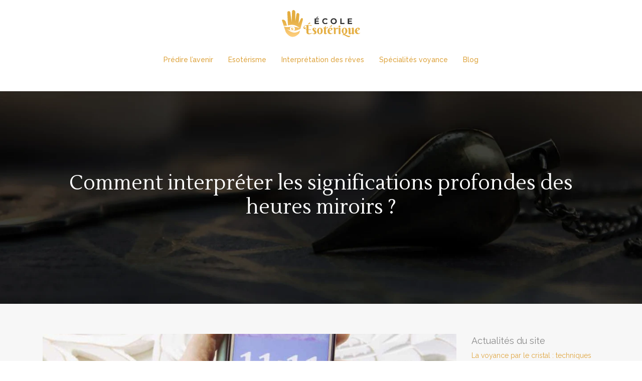

--- FILE ---
content_type: text/html; charset=UTF-8
request_url: https://www.ecole-esoterique.fr/comment-interpreter-les-significations-profondes-des-heures-miroirs/
body_size: 9787
content:
<!DOCTYPE html>
<html>
<head lang="fr-FR">
<meta charset="UTF-8">
<meta name="viewport" content="width=device-width">
<link rel="shortcut icon" href="https://www.ecole-esoterique.fr/wp-content/uploads/2022/05/favicon.svg" /><link val="kendall" ver="v 3.18.4" />
<meta name='robots' content='max-image-preview:large' />
<link rel='dns-prefetch' href='//fonts.googleapis.com' />
<link rel='dns-prefetch' href='//stackpath.bootstrapcdn.com' />
<title></title><meta name="description" content=""><link rel="alternate" title="oEmbed (JSON)" type="application/json+oembed" href="https://www.ecole-esoterique.fr/wp-json/oembed/1.0/embed?url=https%3A%2F%2Fwww.ecole-esoterique.fr%2Fcomment-interpreter-les-significations-profondes-des-heures-miroirs%2F" />
<link rel="alternate" title="oEmbed (XML)" type="text/xml+oembed" href="https://www.ecole-esoterique.fr/wp-json/oembed/1.0/embed?url=https%3A%2F%2Fwww.ecole-esoterique.fr%2Fcomment-interpreter-les-significations-profondes-des-heures-miroirs%2F&#038;format=xml" />
<style id='wp-img-auto-sizes-contain-inline-css' type='text/css'>
img:is([sizes=auto i],[sizes^="auto," i]){contain-intrinsic-size:3000px 1500px}
/*# sourceURL=wp-img-auto-sizes-contain-inline-css */
</style>
<style id='wp-block-library-inline-css' type='text/css'>
:root{--wp-block-synced-color:#7a00df;--wp-block-synced-color--rgb:122,0,223;--wp-bound-block-color:var(--wp-block-synced-color);--wp-editor-canvas-background:#ddd;--wp-admin-theme-color:#007cba;--wp-admin-theme-color--rgb:0,124,186;--wp-admin-theme-color-darker-10:#006ba1;--wp-admin-theme-color-darker-10--rgb:0,107,160.5;--wp-admin-theme-color-darker-20:#005a87;--wp-admin-theme-color-darker-20--rgb:0,90,135;--wp-admin-border-width-focus:2px}@media (min-resolution:192dpi){:root{--wp-admin-border-width-focus:1.5px}}.wp-element-button{cursor:pointer}:root .has-very-light-gray-background-color{background-color:#eee}:root .has-very-dark-gray-background-color{background-color:#313131}:root .has-very-light-gray-color{color:#eee}:root .has-very-dark-gray-color{color:#313131}:root .has-vivid-green-cyan-to-vivid-cyan-blue-gradient-background{background:linear-gradient(135deg,#00d084,#0693e3)}:root .has-purple-crush-gradient-background{background:linear-gradient(135deg,#34e2e4,#4721fb 50%,#ab1dfe)}:root .has-hazy-dawn-gradient-background{background:linear-gradient(135deg,#faaca8,#dad0ec)}:root .has-subdued-olive-gradient-background{background:linear-gradient(135deg,#fafae1,#67a671)}:root .has-atomic-cream-gradient-background{background:linear-gradient(135deg,#fdd79a,#004a59)}:root .has-nightshade-gradient-background{background:linear-gradient(135deg,#330968,#31cdcf)}:root .has-midnight-gradient-background{background:linear-gradient(135deg,#020381,#2874fc)}:root{--wp--preset--font-size--normal:16px;--wp--preset--font-size--huge:42px}.has-regular-font-size{font-size:1em}.has-larger-font-size{font-size:2.625em}.has-normal-font-size{font-size:var(--wp--preset--font-size--normal)}.has-huge-font-size{font-size:var(--wp--preset--font-size--huge)}.has-text-align-center{text-align:center}.has-text-align-left{text-align:left}.has-text-align-right{text-align:right}.has-fit-text{white-space:nowrap!important}#end-resizable-editor-section{display:none}.aligncenter{clear:both}.items-justified-left{justify-content:flex-start}.items-justified-center{justify-content:center}.items-justified-right{justify-content:flex-end}.items-justified-space-between{justify-content:space-between}.screen-reader-text{border:0;clip-path:inset(50%);height:1px;margin:-1px;overflow:hidden;padding:0;position:absolute;width:1px;word-wrap:normal!important}.screen-reader-text:focus{background-color:#ddd;clip-path:none;color:#444;display:block;font-size:1em;height:auto;left:5px;line-height:normal;padding:15px 23px 14px;text-decoration:none;top:5px;width:auto;z-index:100000}html :where(.has-border-color){border-style:solid}html :where([style*=border-top-color]){border-top-style:solid}html :where([style*=border-right-color]){border-right-style:solid}html :where([style*=border-bottom-color]){border-bottom-style:solid}html :where([style*=border-left-color]){border-left-style:solid}html :where([style*=border-width]){border-style:solid}html :where([style*=border-top-width]){border-top-style:solid}html :where([style*=border-right-width]){border-right-style:solid}html :where([style*=border-bottom-width]){border-bottom-style:solid}html :where([style*=border-left-width]){border-left-style:solid}html :where(img[class*=wp-image-]){height:auto;max-width:100%}:where(figure){margin:0 0 1em}html :where(.is-position-sticky){--wp-admin--admin-bar--position-offset:var(--wp-admin--admin-bar--height,0px)}@media screen and (max-width:600px){html :where(.is-position-sticky){--wp-admin--admin-bar--position-offset:0px}}

/*# sourceURL=wp-block-library-inline-css */
</style><style id='wp-block-group-inline-css' type='text/css'>
.wp-block-group{box-sizing:border-box}:where(.wp-block-group.wp-block-group-is-layout-constrained){position:relative}
/*# sourceURL=https://www.ecole-esoterique.fr/wp-includes/blocks/group/style.min.css */
</style>
<style id='global-styles-inline-css' type='text/css'>
:root{--wp--preset--aspect-ratio--square: 1;--wp--preset--aspect-ratio--4-3: 4/3;--wp--preset--aspect-ratio--3-4: 3/4;--wp--preset--aspect-ratio--3-2: 3/2;--wp--preset--aspect-ratio--2-3: 2/3;--wp--preset--aspect-ratio--16-9: 16/9;--wp--preset--aspect-ratio--9-16: 9/16;--wp--preset--color--black: #000000;--wp--preset--color--cyan-bluish-gray: #abb8c3;--wp--preset--color--white: #ffffff;--wp--preset--color--pale-pink: #f78da7;--wp--preset--color--vivid-red: #cf2e2e;--wp--preset--color--luminous-vivid-orange: #ff6900;--wp--preset--color--luminous-vivid-amber: #fcb900;--wp--preset--color--light-green-cyan: #7bdcb5;--wp--preset--color--vivid-green-cyan: #00d084;--wp--preset--color--pale-cyan-blue: #8ed1fc;--wp--preset--color--vivid-cyan-blue: #0693e3;--wp--preset--color--vivid-purple: #9b51e0;--wp--preset--gradient--vivid-cyan-blue-to-vivid-purple: linear-gradient(135deg,rgb(6,147,227) 0%,rgb(155,81,224) 100%);--wp--preset--gradient--light-green-cyan-to-vivid-green-cyan: linear-gradient(135deg,rgb(122,220,180) 0%,rgb(0,208,130) 100%);--wp--preset--gradient--luminous-vivid-amber-to-luminous-vivid-orange: linear-gradient(135deg,rgb(252,185,0) 0%,rgb(255,105,0) 100%);--wp--preset--gradient--luminous-vivid-orange-to-vivid-red: linear-gradient(135deg,rgb(255,105,0) 0%,rgb(207,46,46) 100%);--wp--preset--gradient--very-light-gray-to-cyan-bluish-gray: linear-gradient(135deg,rgb(238,238,238) 0%,rgb(169,184,195) 100%);--wp--preset--gradient--cool-to-warm-spectrum: linear-gradient(135deg,rgb(74,234,220) 0%,rgb(151,120,209) 20%,rgb(207,42,186) 40%,rgb(238,44,130) 60%,rgb(251,105,98) 80%,rgb(254,248,76) 100%);--wp--preset--gradient--blush-light-purple: linear-gradient(135deg,rgb(255,206,236) 0%,rgb(152,150,240) 100%);--wp--preset--gradient--blush-bordeaux: linear-gradient(135deg,rgb(254,205,165) 0%,rgb(254,45,45) 50%,rgb(107,0,62) 100%);--wp--preset--gradient--luminous-dusk: linear-gradient(135deg,rgb(255,203,112) 0%,rgb(199,81,192) 50%,rgb(65,88,208) 100%);--wp--preset--gradient--pale-ocean: linear-gradient(135deg,rgb(255,245,203) 0%,rgb(182,227,212) 50%,rgb(51,167,181) 100%);--wp--preset--gradient--electric-grass: linear-gradient(135deg,rgb(202,248,128) 0%,rgb(113,206,126) 100%);--wp--preset--gradient--midnight: linear-gradient(135deg,rgb(2,3,129) 0%,rgb(40,116,252) 100%);--wp--preset--font-size--small: 13px;--wp--preset--font-size--medium: 20px;--wp--preset--font-size--large: 36px;--wp--preset--font-size--x-large: 42px;--wp--preset--spacing--20: 0.44rem;--wp--preset--spacing--30: 0.67rem;--wp--preset--spacing--40: 1rem;--wp--preset--spacing--50: 1.5rem;--wp--preset--spacing--60: 2.25rem;--wp--preset--spacing--70: 3.38rem;--wp--preset--spacing--80: 5.06rem;--wp--preset--shadow--natural: 6px 6px 9px rgba(0, 0, 0, 0.2);--wp--preset--shadow--deep: 12px 12px 50px rgba(0, 0, 0, 0.4);--wp--preset--shadow--sharp: 6px 6px 0px rgba(0, 0, 0, 0.2);--wp--preset--shadow--outlined: 6px 6px 0px -3px rgb(255, 255, 255), 6px 6px rgb(0, 0, 0);--wp--preset--shadow--crisp: 6px 6px 0px rgb(0, 0, 0);}:where(.is-layout-flex){gap: 0.5em;}:where(.is-layout-grid){gap: 0.5em;}body .is-layout-flex{display: flex;}.is-layout-flex{flex-wrap: wrap;align-items: center;}.is-layout-flex > :is(*, div){margin: 0;}body .is-layout-grid{display: grid;}.is-layout-grid > :is(*, div){margin: 0;}:where(.wp-block-columns.is-layout-flex){gap: 2em;}:where(.wp-block-columns.is-layout-grid){gap: 2em;}:where(.wp-block-post-template.is-layout-flex){gap: 1.25em;}:where(.wp-block-post-template.is-layout-grid){gap: 1.25em;}.has-black-color{color: var(--wp--preset--color--black) !important;}.has-cyan-bluish-gray-color{color: var(--wp--preset--color--cyan-bluish-gray) !important;}.has-white-color{color: var(--wp--preset--color--white) !important;}.has-pale-pink-color{color: var(--wp--preset--color--pale-pink) !important;}.has-vivid-red-color{color: var(--wp--preset--color--vivid-red) !important;}.has-luminous-vivid-orange-color{color: var(--wp--preset--color--luminous-vivid-orange) !important;}.has-luminous-vivid-amber-color{color: var(--wp--preset--color--luminous-vivid-amber) !important;}.has-light-green-cyan-color{color: var(--wp--preset--color--light-green-cyan) !important;}.has-vivid-green-cyan-color{color: var(--wp--preset--color--vivid-green-cyan) !important;}.has-pale-cyan-blue-color{color: var(--wp--preset--color--pale-cyan-blue) !important;}.has-vivid-cyan-blue-color{color: var(--wp--preset--color--vivid-cyan-blue) !important;}.has-vivid-purple-color{color: var(--wp--preset--color--vivid-purple) !important;}.has-black-background-color{background-color: var(--wp--preset--color--black) !important;}.has-cyan-bluish-gray-background-color{background-color: var(--wp--preset--color--cyan-bluish-gray) !important;}.has-white-background-color{background-color: var(--wp--preset--color--white) !important;}.has-pale-pink-background-color{background-color: var(--wp--preset--color--pale-pink) !important;}.has-vivid-red-background-color{background-color: var(--wp--preset--color--vivid-red) !important;}.has-luminous-vivid-orange-background-color{background-color: var(--wp--preset--color--luminous-vivid-orange) !important;}.has-luminous-vivid-amber-background-color{background-color: var(--wp--preset--color--luminous-vivid-amber) !important;}.has-light-green-cyan-background-color{background-color: var(--wp--preset--color--light-green-cyan) !important;}.has-vivid-green-cyan-background-color{background-color: var(--wp--preset--color--vivid-green-cyan) !important;}.has-pale-cyan-blue-background-color{background-color: var(--wp--preset--color--pale-cyan-blue) !important;}.has-vivid-cyan-blue-background-color{background-color: var(--wp--preset--color--vivid-cyan-blue) !important;}.has-vivid-purple-background-color{background-color: var(--wp--preset--color--vivid-purple) !important;}.has-black-border-color{border-color: var(--wp--preset--color--black) !important;}.has-cyan-bluish-gray-border-color{border-color: var(--wp--preset--color--cyan-bluish-gray) !important;}.has-white-border-color{border-color: var(--wp--preset--color--white) !important;}.has-pale-pink-border-color{border-color: var(--wp--preset--color--pale-pink) !important;}.has-vivid-red-border-color{border-color: var(--wp--preset--color--vivid-red) !important;}.has-luminous-vivid-orange-border-color{border-color: var(--wp--preset--color--luminous-vivid-orange) !important;}.has-luminous-vivid-amber-border-color{border-color: var(--wp--preset--color--luminous-vivid-amber) !important;}.has-light-green-cyan-border-color{border-color: var(--wp--preset--color--light-green-cyan) !important;}.has-vivid-green-cyan-border-color{border-color: var(--wp--preset--color--vivid-green-cyan) !important;}.has-pale-cyan-blue-border-color{border-color: var(--wp--preset--color--pale-cyan-blue) !important;}.has-vivid-cyan-blue-border-color{border-color: var(--wp--preset--color--vivid-cyan-blue) !important;}.has-vivid-purple-border-color{border-color: var(--wp--preset--color--vivid-purple) !important;}.has-vivid-cyan-blue-to-vivid-purple-gradient-background{background: var(--wp--preset--gradient--vivid-cyan-blue-to-vivid-purple) !important;}.has-light-green-cyan-to-vivid-green-cyan-gradient-background{background: var(--wp--preset--gradient--light-green-cyan-to-vivid-green-cyan) !important;}.has-luminous-vivid-amber-to-luminous-vivid-orange-gradient-background{background: var(--wp--preset--gradient--luminous-vivid-amber-to-luminous-vivid-orange) !important;}.has-luminous-vivid-orange-to-vivid-red-gradient-background{background: var(--wp--preset--gradient--luminous-vivid-orange-to-vivid-red) !important;}.has-very-light-gray-to-cyan-bluish-gray-gradient-background{background: var(--wp--preset--gradient--very-light-gray-to-cyan-bluish-gray) !important;}.has-cool-to-warm-spectrum-gradient-background{background: var(--wp--preset--gradient--cool-to-warm-spectrum) !important;}.has-blush-light-purple-gradient-background{background: var(--wp--preset--gradient--blush-light-purple) !important;}.has-blush-bordeaux-gradient-background{background: var(--wp--preset--gradient--blush-bordeaux) !important;}.has-luminous-dusk-gradient-background{background: var(--wp--preset--gradient--luminous-dusk) !important;}.has-pale-ocean-gradient-background{background: var(--wp--preset--gradient--pale-ocean) !important;}.has-electric-grass-gradient-background{background: var(--wp--preset--gradient--electric-grass) !important;}.has-midnight-gradient-background{background: var(--wp--preset--gradient--midnight) !important;}.has-small-font-size{font-size: var(--wp--preset--font-size--small) !important;}.has-medium-font-size{font-size: var(--wp--preset--font-size--medium) !important;}.has-large-font-size{font-size: var(--wp--preset--font-size--large) !important;}.has-x-large-font-size{font-size: var(--wp--preset--font-size--x-large) !important;}
/*# sourceURL=global-styles-inline-css */
</style>

<style id='classic-theme-styles-inline-css' type='text/css'>
/*! This file is auto-generated */
.wp-block-button__link{color:#fff;background-color:#32373c;border-radius:9999px;box-shadow:none;text-decoration:none;padding:calc(.667em + 2px) calc(1.333em + 2px);font-size:1.125em}.wp-block-file__button{background:#32373c;color:#fff;text-decoration:none}
/*# sourceURL=/wp-includes/css/classic-themes.min.css */
</style>
<link rel='stylesheet' id='sow-image-default-4e6925654b7a-css' href='https://www.ecole-esoterique.fr/wp-content/uploads/siteorigin-widgets/sow-image-default-4e6925654b7a.css?ver=e5ff540ef2f43a69469f6053fc8cf9fa' type='text/css' media='all' />
<link rel='stylesheet' id='sow-google-font-lustria-css' href='https://fonts.googleapis.com/css?family=Lustria%3A400&#038;ver=e5ff540ef2f43a69469f6053fc8cf9fa' type='text/css' media='all' />
<link rel='stylesheet' id='sow-headline-default-fb7b4b7c8f32-css' href='https://www.ecole-esoterique.fr/wp-content/uploads/siteorigin-widgets/sow-headline-default-fb7b4b7c8f32.css?ver=e5ff540ef2f43a69469f6053fc8cf9fa' type='text/css' media='all' />
<link rel='stylesheet' id='default-css' href='https://www.ecole-esoterique.fr/wp-content/themes/factory-templates-3/style.css?ver=e5ff540ef2f43a69469f6053fc8cf9fa' type='text/css' media='all' />
<link rel='stylesheet' id='bootstrap4-css' href='https://www.ecole-esoterique.fr/wp-content/themes/factory-templates-3/css/bootstrap4/bootstrap.min.css?ver=e5ff540ef2f43a69469f6053fc8cf9fa' type='text/css' media='all' />
<link rel='stylesheet' id='font-awesome-css' href='https://stackpath.bootstrapcdn.com/font-awesome/4.7.0/css/font-awesome.min.css?ver=e5ff540ef2f43a69469f6053fc8cf9fa' type='text/css' media='all' />
<link rel='stylesheet' id='global-css' href='https://www.ecole-esoterique.fr/wp-content/themes/factory-templates-3/css/global.css?ver=e5ff540ef2f43a69469f6053fc8cf9fa' type='text/css' media='all' />
<link rel='stylesheet' id='style-css' href='https://www.ecole-esoterique.fr/wp-content/themes/factory-templates-3/css/template.css?ver=e5ff540ef2f43a69469f6053fc8cf9fa' type='text/css' media='all' />
<link rel='stylesheet' id='animate-css-css' href='https://www.ecole-esoterique.fr/wp-content/themes/factory-templates-3/includes/admin/css/animate.min.css?ver=e5ff540ef2f43a69469f6053fc8cf9fa' type='text/css' media='all' />
<script type="text/javascript" src="https://www.ecole-esoterique.fr/wp-content/themes/factory-templates-3/js/jquery.min.js?ver=e5ff540ef2f43a69469f6053fc8cf9fa" id="jquery-js"></script>
<link rel="https://api.w.org/" href="https://www.ecole-esoterique.fr/wp-json/" /><link rel="alternate" title="JSON" type="application/json" href="https://www.ecole-esoterique.fr/wp-json/wp/v2/posts/267" /><link rel="EditURI" type="application/rsd+xml" title="RSD" href="https://www.ecole-esoterique.fr/xmlrpc.php?rsd" />
<link rel="canonical" href="https://www.ecole-esoterique.fr/comment-interpreter-les-significations-profondes-des-heures-miroirs/" />
<link rel='shortlink' href='https://www.ecole-esoterique.fr/?p=267' />
<meta name="google-site-verification" content="RIgtqMThseBKbcbMogGkQvSEdgc6cQ8iZIR4mSH3R24" />
<meta name="google-site-verification" content="OqVyAPOgIGiVfIw8D1sDFk9EvSrVM-d2vPFLCobRZas" />
<style type="text/css">
  
.default_color_background,.menu-bars{background-color : #E0A743 }
.default_color_text,a,h1 span,h2 span,h3 span,h4 span,h5 span,h6 span{color :#E0A743 }
.navigation li a,.navigation li.disabled,.navigation li.active a,.owl-dots .owl-dot.active span,.owl-dots .owl-dot:hover span{background-color: #E0A743;}
.block-spc{border-color:#E0A743}
.default_color_border{border-color : #E0A743 }
.fa-bars,.overlay-nav .close{color: #E0A743;}
nav li a:after{background-color: #E0A743;}
a{color : #E0A743 }
a:hover{color : #a56d0b }
.archive h2 a{color :#333333}
.main-menu,.bottom-menu{background-color:#FFFFFF;}
@media (max-width: 1199px){.main-menu{background-color:#ffffff;}}
.sub-menu,.sliding-menu{background-color:#FFFFFF;}
.main-menu{padding : 22px 0px 0px 0px }
.main-menu.scrolling-down{padding : 22px 0px 0px 0px!important; }
.main-menu.scrolling-down{-webkit-box-shadow: 0 2px 13px 0 rgba(0, 0, 0, .1);-moz-box-shadow: 0 2px 13px 0 rgba(0, 0, 0, .1);box-shadow: 0 2px 13px 0 rgba(0, 0, 0, .1);}   
nav li a{font-size:14px;}
nav li a{line-height:90px;}
nav li a{color:#dea43e!important;}
nav li:hover > a,.current-menu-item > a{color:#333333!important;}
.scrolling-down nav li:hover a,.scrolling-down .current-menu-item a{color:#333333!important;}
.archive h1{color:#ffffff!important;}
.archive h1,.single h1{text-align:center!important;}
.single h1{color:#ffffff!important;}
#logo{padding:10px 0 10px 0;}
.archive .readmore{background-color:#E3AC3F;}
.archive .readmore{color:#ffffff;}
.archive .readmore:hover{background-color:#FACA75;}
.archive .readmore:hover{color:#ffffff;}
.archive .readmore{padding:10px 18px;}
.home .post-content p a{color:#E0A743}
.home .post-content p a:hover{color:#a56d0b}
.subheader{padding:160px 0px}
footer{padding:100px 0 0px}
footer #back_to_top{background-color:#DFA53F;}
footer #back_to_top i{color:#ffffff;}
footer #back_to_top {padding:6px 12px 6px;}
.single h2{font-size:22px!important}    
.single h3{font-size:18px!important}    
.single h4{font-size:15px!important}    
.single h5{font-size:15px!important}    
.single h6{font-size:15px!important}    
@media(max-width: 1024px){.main-menu.scrolling-down{position: fixed !important;}}
.main-menu {
    padding: 20px 0px 18px 0px;
}

.main-menu.scrolling-down {
   padding: 20px 0px 18px 0px!important;
}</style>
</head>
<body class="wp-singular post-template-default single single-post postid-267 single-format-standard wp-theme-factory-templates-3 catid-1 " style="">
	
<div class="main-menu normal-menu menu-to-right hide-logo">
<div class="container">
<div class="text-center">


<a id="logo-ma" href="https://www.ecole-esoterique.fr">
<img class="logo-main" src="https://www.ecole-esoterique.fr/wp-content/uploads/2022/05/logo.svg" alt="logo">
</a>

	

</div>
</div>
<div class="container">	
<nav class="navbar navbar-expand-xl pl-0 pr-0">

<a id="logo" href="https://www.ecole-esoterique.fr">
<img class="logo-main" src="https://www.ecole-esoterique.fr/wp-content/uploads/2022/05/logo.svg" alt="logo">
</a>
	
<button class="navbar-toggler" type="button" data-toggle="collapse" data-target="#navbarsExample06" aria-controls="navbarsExample06" aria-expanded="false" aria-label="Toggle navigation">
<span class="navbar-toggler-icon">
<div class="menu_btn">	
<div class="menu-bars"></div>
<div class="menu-bars"></div>
<div class="menu-bars"></div>
</div>
</span>
</button> 
<div class="collapse navbar-collapse" id="navbarsExample06">
<ul id="main-menu" class="navbar-nav ml-auto mr-auto"><li id="menu-item-202" class="menu-item menu-item-type-taxonomy menu-item-object-category current-post-ancestor current-menu-parent current-post-parent"><a href="https://www.ecole-esoterique.fr/predire-l-avenir/">Prédire l&rsquo;avenir</a></li>
<li id="menu-item-203" class="menu-item menu-item-type-taxonomy menu-item-object-category"><a href="https://www.ecole-esoterique.fr/esoterisme/">Esotérisme</a></li>
<li id="menu-item-204" class="menu-item menu-item-type-taxonomy menu-item-object-category"><a href="https://www.ecole-esoterique.fr/interpretation-des-reves/">Interprétation des rêves</a></li>
<li id="menu-item-205" class="menu-item menu-item-type-taxonomy menu-item-object-category"><a href="https://www.ecole-esoterique.fr/specialites-voyance/">Spécialités voyance</a></li>
<li id="menu-item-220" class="menu-item menu-item-type-taxonomy menu-item-object-category"><a href="https://www.ecole-esoterique.fr/blog/">Blog</a></li>
</ul></div>
</nav>
</div>
</div>
<div class="main">
	<div class="subheader" style="background-position:top;background-image:url(https://www.ecole-esoterique.fr/wp-content/uploads/2022/05/Ecole-esoterique-categ.webp);">
<div id="mask" style=""></div>	<div class="container"><h1 class="title">Comment interpréter les significations profondes des heures miroirs ?</h1></div>
</div>
<div class="container">
<div class="row">
<div class="post-data col-md-9 col-lg-9 col-xs-12">
<div class="post-thumb text-center">
<img width="880" height="300" src="https://www.ecole-esoterique.fr/wp-content/uploads/2024/01/020120241704204104-880x300.jpeg" class="attachment-post-large size-post-large wp-post-image" alt="heures miroirs" decoding="async" fetchpriority="high" /></div>
<div class="blog-post-content">
<p>Les heures miroirs, ces moments fugaces où l&rsquo;heure affichée sur un cadran est identique à la minute, sont source de fascination depuis des siècles. Ces coïncidences temporelles, où le temps semble se plier à une forme de symétrie, sont souvent interprétées comme des messages cryptiques envoyés par l&rsquo;univers, des anges, ou notre subconscient. Parfois considérées comme un signe de synchronicité, elles sont aussi une invitation à embrasser le moment présent. Chaque chiffre, chaque nombre a sa symbolique, son poids. Leur lecture, leur interprétation peuvent offrir des clés pour notre développement personnel.</p>
<h2>Synchronicité des heures miroirs : signe de l&rsquo;univers</h2>
<p>Les heures miroirs sont des signes mystérieux, révélant une connexion profonde entre l&rsquo;univers et l&rsquo;individu. Ces moments uniques, lorsqu&rsquo;ils apparaissent, invitent à une introspection profonde, à l&rsquo;éveil spirituel et à une meilleure compréhension de la vie.</p>
<h3>Heures miroirs et intuition : comprendre les signes intérieurs</h3>
<p>La <a href="https://www.magie-esoterique.com/heure-miroir-decouvrez-les-diverses-significations/" target="_blank" rel="">synchronicité des heures miroirs</a> est un phénomène fascinant qui se produit lorsque l&rsquo;horloge affiche des chiffres identiques, comme 11:11 ou 22:22. Cette synchronicité n&rsquo;est pas une simple coïncidence, mais un signe de l&rsquo;univers incitant à prêter attention à l&rsquo;instant présent. Selon un <a href="https://www.france-mineraux.fr/heure-miroir/" target="_blank" rel="">site spécialisé</a>, ces moments de synchronicité sont souvent considérés comme un signe d&rsquo;éveil spirituel, une invitation à se connecter à l&rsquo;univers et à ses propres guides spirituels.</p>
<h3>Embrasser le moment présent lorsqu&rsquo;une heure miroir apparaît</h3>
<p>Prêter attention à ces moments de synchronicité peut aider à ouvrir les portes de la perception, à comprendre l&rsquo;univers de manière plus profonde et à se sentir plus connecté à son propre chemin de vie. Les heures miroirs sont des invitations à s&rsquo;arrêter, à respirer et à prendre un moment pour réfléchir à sa vie, à ses choix et à sa direction.</p>
<h2>La symbolique des nombres dans les heures miroirs</h2>
<p>En plongeant dans le mystère des heures miroirs, on découvre une fascinante symbolique des nombres. Ces heures, où les chiffres se miroitent en parfaite symétrie, ont suscité de nombreuses interprétations à travers les âges et les cultures. La signification de chaque heure miroir, telle que 11h11 ou 22h22, révèle des messages profonds et souvent, une invitation à l&rsquo;introspection.</p>
<h3>Signification du nombre dans les heures doubles</h3>
<p>Le monde ésotérique attribue une importance particulière aux chiffres présents dans les heures miroirs. Chaque nombre a sa propre vibration, sa propre énergie. En observant attentivement ces chiffres en symétrie, on peut déchiffrer des messages subtils qui mettent en lumière des aspects de soi ou de sa vie. Les heures miroirs deviennent ainsi un outil de connaissance de soi.</p>
<h3>Symbolique du chiffre dans une parfaite symétrie</h3>
<p>La parfaite symétrie des chiffres dans les heures miroirs n&rsquo;est pas un simple hasard. Pour certains, elle est le reflet de l&rsquo;alignement entre nos pensées et nos actions. Pour d&rsquo;autres, elle est le signe d&rsquo;une synchronicité, ces coïncidences porteuses de sens qui jalonnent notre vie.</p>
<h3>Alignement des pensées et des actions à travers les chiffres</h3>
<p>L&rsquo;heure miroir peut être perçue comme une invitation à aligner nos pensées et nos actions avec nos valeurs profondes. Lorsqu&rsquo;une telle heure apparait, elle peut être le signe qu&rsquo;il est temps de faire une pause, de se recentrer, de prendre conscience de ce qui est vraiment important pour nous.</p>
<h2>Les messages des anges à travers les heures miroirs</h2>
<p>L&rsquo;observation des heures miroirs se transforme souvent en un voyage fascinant vers une compréhension plus profonde de soi. En fait, ces moments singuliers de la journée sont considérés par beaucoup comme une invitation des anges gardiens, offrant des messages profonds et spirituels.</p>
<h3>Invitation des anges gardiens à travers les heures miroirs</h3>
<p>La présence des anges gardiens est souvent perçue à travers les heures miroirs. Ces moments précis où l&rsquo;horloge affiche des chiffres identiques, sont considérés comme des signes subtils de leur présence. Chaque heure miroir porte un message spécifique, une correspondance qui invite à une réflexion profonde. Par exemple, 12:12 est généralement interprété comme un rappel de l&rsquo;amour et de la paix intérieure.</p>
<h3>Interprétations associées aux messages des anges</h3>
<p>La compréhension des messages angéliques nécessite une sensibilité et une réceptivité accrues. Certaines méthodes éprouvées d&rsquo;interprétation des heures miroirs ont aidé de nombreuses personnes à déchiffrer ces signes. Des témoignages révèlent une meilleure appréciation de ces messages spirituels profonds, renforçant ainsi leur lien avec leurs anges gardiens.</p>
<h3>Le lien entre l&rsquo;éveil spirituel et les anges à travers les heures miroirs</h3>
<p>Les heures miroirs sont plus que de simples coïncidences. Elles sont un rappel de la réalité spirituelle qui entoure chaque individu. Leur interprétation peut conduire à un véritable éveil spirituel, une prise de conscience qui transcende le quotidien. Une méditation guidée peut aider à intégrer cette pratique dans la vie quotidienne, permettant de bénéficier pleinement des messages des anges.</p>
<h2>Comment tirer profit des heures miroirs pour sa croissance personnelle ?</h2>
<p>Chaque heure double de la journée, souvent appelée « heure miroir », révèle une signification particulière. L&rsquo;observation attentive de ces moments sur l&rsquo;horloge offre une chance unique pour se focaliser sur l&rsquo;alignement des pensées et des actions. Ces instants précis, loin d&rsquo;être anodins, révèlent un potentiel insoupçonné pour la croissance personnelle.</p>
<p>Pour bénéficier parfaitement de ce potentiel, il suffit d&rsquo;être attentif au temps qui passe. À chaque fois qu&rsquo;une heure miroir se présente, prenez un moment pour vous recentrer. C&rsquo;est l&rsquo;occasion idéale pour faire le point sur ses objectifs et prendre conscience de son évolution.</p>
<p>L&rsquo;heure miroir est également un rappel pour exprimer la gratitude. En effet, elle invite à embrasser chaque opportunité que le monde offre avec reconnaissance et positivité.</p>
<p>De plus, comprendre la signification de ces heures permet de trouver l&rsquo;équilibre et de gagner en confiance intérieure. Ainsi, chaque heure miroir devient un guide vers l&rsquo;harmonie personnelle, ouvrant la voie à de nouvelles perspectives.</p>
<p>Ainsi, les heures miroirs, loin d&rsquo;être de simples coïncidences, portent des significations profondes qui peuvent influencer positivement la vie de ceux qui savent les interpréter.</p>






<div class="row nav-post-cat"><div class="col-6"><a href="https://www.ecole-esoterique.fr/soleil-en-maison-12-influence-sur-votre-spiritualite/"><i class="fa fa-arrow-left" aria-hidden="true"></i>Soleil en maison 12 : influence sur votre spiritualité</a></div><div class="col-6"><a href="https://www.ecole-esoterique.fr/vierge-avec-quels-signes-etes-vous-le-plus-compatible/"><i class="fa fa-arrow-left" aria-hidden="true"></i>Vierge : avec quels signes Êtes-Vous le plus compatible ?</a></div></div>
	
</div>


</div>
<div class="col-md-3 col-xs-12 col-lg-3">
<div class="sidebar">
<div class="widget-area">



<div class='widget_sidebar'><div class='sidebar-widget'>Actualités du site</div><div class='textwidget sidebar-ma'><div class="row mb-2"><div class="col-12"><a href="https://www.ecole-esoterique.fr/la-voyance-par-le-cristal-techniques-de-clairvoyance/">La voyance par le cristal : techniques de clairvoyance</a></div></div><div class="row mb-2"><div class="col-12"><a href="https://www.ecole-esoterique.fr/tirage-indira-explorez-les-arcanes-de-votre-destin-amoureux/">Tirage indira : explorez les arcanes de votre destin amoureux</a></div></div><div class="row mb-2"><div class="col-12"><a href="https://www.ecole-esoterique.fr/juin-quel-est-votre-signe-zodiacal-estival/">Juin : quel est votre signe zodiacal estival ?</a></div></div><div class="row mb-2"><div class="col-12"><a href="https://www.ecole-esoterique.fr/techniques-efficaces-pour-purifier-votre-labradorite/">Techniques efficaces pour purifier votre labradorite</a></div></div><div class="row mb-2"><div class="col-12"><a href="https://www.ecole-esoterique.fr/turquoise-la-pierre-aux-multiples-vertus-spirituelles/">Turquoise : la pierre aux multiples vertus spirituelles</a></div></div></div></div></div><div class='widget_sidebar'><div class='sidebar-widget'>Articles similaires</div><div class='textwidget sidebar-ma'><div class="row mb-2"><div class="col-12"><a href="https://www.ecole-esoterique.fr/horoscope-capricorne-selon-evozen-que-vous-reserve-t-il/">Horoscope capricorne selon evozen : que vous réserve-t-il ?</a></div></div><div class="row mb-2"><div class="col-12"><a href="https://www.ecole-esoterique.fr/capricorne-previsions-astrologiques-pour-les-7-prochains-jours/">Capricorne : prévisions astrologiques pour les 7 prochains jours</a></div></div><div class="row mb-2"><div class="col-12"><a href="https://www.ecole-esoterique.fr/l-homme-cancer-sensibilite-et-force-interieure-devoilees/">L&rsquo;homme cancer : sensibilité et force intérieure dévoilées</a></div></div><div class="row mb-2"><div class="col-12"><a href="https://www.ecole-esoterique.fr/comment-seduire-un-homme-belier-conseils-astrologiques/">Comment séduire un homme bélier ? conseils astrologiques</a></div></div></div></div>
<style>
	.nav-post-cat .col-6 i{
		display: inline-block;
		position: absolute;
	}
	.nav-post-cat .col-6 a{
		position: relative;
	}
	.nav-post-cat .col-6:nth-child(1) a{
		padding-left: 18px;
		float: left;
	}
	.nav-post-cat .col-6:nth-child(1) i{
		left: 0;
	}
	.nav-post-cat .col-6:nth-child(2) a{
		padding-right: 18px;
		float: right;
	}
	.nav-post-cat .col-6:nth-child(2) i{
		transform: rotate(180deg);
		right: 0;
	}
	.nav-post-cat .col-6:nth-child(2){
		text-align: right;
	}
</style>




</div>
</div>
</div>
<script type="text/javascript">
$(document).ready(function() {
$( ".blog-post-content img" ).on( "click", function() {
var url_img = $(this).attr('src');
$('.img-fullscreen').html("<div><img src='"+url_img+"'></div>");
$('.img-fullscreen').fadeIn();
});
$('.img-fullscreen').on( "click", function() {
$(this).empty();
$('.img-fullscreen').hide();
});
});
</script>
</div>
  


</div>
</div>


<footer  style="background-image:url(http://www.ecole-esoterique.fr/wp-content/uploads/2022/05/Ecole-esoterique-footer-bg.webp);">
<div class="container widgets">
<div class="row">
<div class="col-md-3 col-xs-12">
<div class="widget_footer">
<div class="wp-block-group"><div class="wp-block-group__inner-container is-layout-flow wp-block-group-is-layout-flow"></div></div>
</div><div class="widget_footer"><div
			
			class="so-widget-sow-image so-widget-sow-image-default-4e6925654b7a"
			
		>
<div class="sow-image-container">
		<img 
	src="https://www.ecole-esoterique.fr/wp-content/uploads/2022/05/logo-footer.svg" alt="logo-footer" decoding="async" 		class="so-widget-image"/>
	</div>

</div></div><div class="widget_footer">			<div class="textwidget"><p class="pt-4" style="font-size: 18px !important; color: #d4d4d4;">Toutes les pratiques secrètes permettant d’atteindre une élévation spirituelle et de vivre des expériences surnaturelles.</p>
</div>
		</div></div>
<div class="col-md-3 col-xs-12">
<div class="widget_footer"><div
			
			class="so-widget-sow-headline so-widget-sow-headline-default-fb7b4b7c8f32"
			
		><div class="sow-headline-container ">
							<p class="sow-headline">
						Disciplines de l’ésotérisme						</p>
											<div class="decoration">
						<div class="decoration-inside"></div>
					</div>
					</div>
</div></div><div class="widget_footer">			<div class="textwidget"><div class="mt-4" style="font-size: 18px !important; color: #d4d4d4;">
<p><i class="fa fa-chevron-right" aria-hidden="true"></i> Lecture des pierres</p>
<p><i class="fa fa-chevron-right" aria-hidden="true"></i> Thème astral &#038; lunaire</p>
<p><i class="fa fa-chevron-right" aria-hidden="true"></i> Symbolisme des nombres</p>
<p><i class="fa fa-chevron-right" aria-hidden="true"></i> Magie &#038; sorcellerie</p>
</div>
</div>
		</div></div>
<div class="col-md-3 col-xs-12">
<div class="widget_footer"><div
			
			class="so-widget-sow-headline so-widget-sow-headline-default-fb7b4b7c8f32"
			
		><div class="sow-headline-container ">
							<p class="sow-headline">
						Principes ésotériques						</p>
											<div class="decoration">
						<div class="decoration-inside"></div>
					</div>
					</div>
</div></div><div class="widget_footer">			<div class="textwidget"><div class="mt-4" style="font-size: 18px!important; color: #d4d4d4;">
<p><i class="fa fa-chevron-right" aria-hidden="true"></i> Pratique des para-sciences</p>
<p><i class="fa fa-chevron-right" aria-hidden="true"></i> Principes des arcanes</p>
<p><i class="fa fa-chevron-right" aria-hidden="true"></i> Décryptage de signaux</p>
<p><i class="fa fa-chevron-right" aria-hidden="true"></i> Voyage ésotérique</p>
</div>
</div>
		</div></div>
<div class="col-md-3 col-xs-12">
<div class="widget_footer"><div
			
			class="so-widget-sow-headline so-widget-sow-headline-default-fb7b4b7c8f32"
			
		><div class="sow-headline-container ">
							<p class="sow-headline">
						Écoles ésotériques						</p>
											<div class="decoration">
						<div class="decoration-inside"></div>
					</div>
					</div>
</div></div><div class="widget_footer">			<div class="textwidget"><p class="pt-4" style="font-size: 18px!important; color: #d4d4d4;">L’enseignement des dogmes et des doctrines ésotériques dans le cadre de différents contextes d’arts divinatoires.</p>
</div>
		</div></div>
</div>
</div>
<div class='copyright'>
<div class='container'>
<div class='row'><div class='col-12'>
Ésotérisme : entre pratiques et divinations.	
</div>
</div>
</div>
<div class="to-top " id=""><a id='back_to_top'><i class='fa fa-angle-up' aria-hidden='true'></i></a></div></footer>

<script type="speculationrules">
{"prefetch":[{"source":"document","where":{"and":[{"href_matches":"/*"},{"not":{"href_matches":["/wp-*.php","/wp-admin/*","/wp-content/uploads/*","/wp-content/*","/wp-content/plugins/*","/wp-content/themes/factory-templates-3/*","/*\\?(.+)"]}},{"not":{"selector_matches":"a[rel~=\"nofollow\"]"}},{"not":{"selector_matches":".no-prefetch, .no-prefetch a"}}]},"eagerness":"conservative"}]}
</script>
<p class="text-center" style="margin-bottom: 0px"><a href="/plan-du-site/">Plan du site</a></p>	<script>
	jQuery(document).ready(function($){
		'use strict';
		if ( 'function' === typeof WOW ) {
			new WOW().init();
		}
	});
	</script>
	<script type="text/javascript" src="https://www.ecole-esoterique.fr/wp-content/themes/factory-templates-3/js/bootstrap.min.js" id="bootstrap4-js"></script>
<script type="text/javascript" src="https://www.ecole-esoterique.fr/wp-content/themes/factory-templates-3/includes/admin/js/wow.min.js" id="wow-js"></script>
<script type="text/javascript" src="https://www.ecole-esoterique.fr/wp-content/themes/factory-templates-3/js/rellax.min.js" id="rellax-js"></script>
<script type="text/javascript" src="https://www.ecole-esoterique.fr/wp-content/themes/factory-templates-3/js/default_script.js" id="default_script-js"></script>



<script type="text/javascript">
jQuery('.remove-margin-bottom').parent(".so-panel").css("margin-bottom","0px");

let calcScrollValue = () => {
  let scrollProgress = document.getElementById("progress");
  let progressValue = document.getElementById("back_to_top");
  let pos = document.documentElement.scrollTop;
  let calcHeight = document.documentElement.scrollHeight - document.documentElement.clientHeight;
  let scrollValue = Math.round((pos * 100) / calcHeight);
  if (pos > 500) {
    progressValue.style.display = "grid";
  } else {
    progressValue.style.display = "none";
  }
  scrollProgress.addEventListener("click", () => {
    document.documentElement.scrollTop = 0;
  });
  scrollProgress.style.background = `conic-gradient( ${scrollValue}%, #fff ${scrollValue}%)`;
};
window.onscroll = calcScrollValue;
window.onload = calcScrollValue;



</script>
<script type="text/javascript">
var nav = jQuery('.main-menu:not(.creative-menu-open)');
var menu_height = jQuery(".main-menu").height();  
jQuery(window).scroll(function () { 
if (jQuery(this).scrollTop() > 125) { 
nav.addClass("fixed-menu");
jQuery(".main-menu").addClass("scrolling-down");
jQuery("#before-menu").css("height",menu_height);
setTimeout(function(){ jQuery('.fixed-menu').css("top", "0"); },600)
} else {
jQuery(".main-menu").removeClass("scrolling-down");
nav.removeClass("fixed-menu");
jQuery("#before-menu").css("height","0px");
jQuery('.fixed-menu').css("top", "-200px");
nav.attr('style', '');
}
});
</script>


<div class="img-fullscreen"></div>

 

</body>
</html>   

--- FILE ---
content_type: text/css
request_url: https://www.ecole-esoterique.fr/wp-content/uploads/siteorigin-widgets/sow-headline-default-fb7b4b7c8f32.css?ver=e5ff540ef2f43a69469f6053fc8cf9fa
body_size: 190
content:
.so-widget-sow-headline-default-fb7b4b7c8f32 .sow-headline-container p.sow-headline {
  font-family: Lustria;
  font-weight: 400;
  
  text-align: left;
  color: #ffffff;
  line-height: 1.4em;
  font-size: 20px;
  
  
}
@media (max-width: 780px) {
  .so-widget-sow-headline-default-fb7b4b7c8f32 .sow-headline-container p.sow-headline {
    text-align: left;
  }
}
.so-widget-sow-headline-default-fb7b4b7c8f32 .sow-headline-container p.sow-headline a {
  color: #ffffff;
}
.so-widget-sow-headline-default-fb7b4b7c8f32 .sow-headline-container h3.sow-sub-headline {
  
  text-align: center;
  
  line-height: 1.4em;
  
  
  
}
@media (max-width: 780px) {
  .so-widget-sow-headline-default-fb7b4b7c8f32 .sow-headline-container h3.sow-sub-headline {
    text-align: center;
  }
}
.so-widget-sow-headline-default-fb7b4b7c8f32 .sow-headline-container .decoration {
  line-height: 0em;
  text-align: left;
  margin-top: 20px;
  margin-bottom: 20px;
}
@media (max-width: 780px) {
  .so-widget-sow-headline-default-fb7b4b7c8f32 .sow-headline-container .decoration {
    text-align: left;
  }
}
.so-widget-sow-headline-default-fb7b4b7c8f32 .sow-headline-container .decoration .decoration-inside {
  height: 1px;
  display: inline-block;
  border-top: 1px solid #dea43e;
  width: 100%;
  max-width: 40px;
}
.so-widget-sow-headline-default-fb7b4b7c8f32 .sow-headline-container *:first-child {
  margin-top: 0 !important;
}
.so-widget-sow-headline-default-fb7b4b7c8f32 .sow-headline-container *:last-child {
  margin-bottom: 0 !important;
}

--- FILE ---
content_type: text/css
request_url: https://www.ecole-esoterique.fr/wp-content/themes/factory-templates-3/css/template.css?ver=e5ff540ef2f43a69469f6053fc8cf9fa
body_size: 598
content:
@import url(https://fonts.googleapis.com/css2?family=Lustria&family=Raleway:wght@100;200;300;400;500;600;700;800;900&display=swap);body{font-family:Raleway,sans-serif;font-size:17px;font-weight:400;line-height:28px;color:#898989;overflow-x:hidden}.navbar{padding:0 1rem!important}nav li a{position:relative;font-weight:500}.sliding-menu a,.sub-menu a{line-height:65px!important}.menu-item-has-children:after{top:31px!important;color:#333;content:"\f107 "!important}.h2,.h3,.h4,.h5,.h6,h1,h2,h3,h4,h5,h6{font-family:Lustria,serif}.slider{max-height:625px;position:relative}.simple:hover img{opacity:1!important}.simple:hover figcaption{z-index:2}.simple:hover figure:before{position:absolute;content:"";background-color:rgba(0,0,0,.65);width:100%;height:100%;top:0;left:0;z-index:1}.simple .heading,.simple p{text-align:center!important}.simple div{padding:2em}.single h2,.single h3,.single h4,.single h5,.single h6{font-size:24px}.archive .readmore{border-radius:2px;font-weight:700}footer .copyright{border-top:none;padding:30px 50px;margin-top:40px;text-align:center;color:#dea43e;background:rgb(0,0,0,.5)}.sidebar1{border-top:5px solid #e4ad42;padding:30px 15px;background:#fff;margin-bottom:30px}.sidebar2{padding:30px 15px;background:#fff;margin-bottom:35px}body:not(.home) .main{padding-bottom:90px;background:#f7f7f7}footer #back_to_top{bottom:2%!important;right:2.5%!important}@media screen and (max-width:1024px){nav li a{line-height:65px!important}.navbar{padding:.8rem 1rem!important}.sliding-menu,.sub-menu{background:#f2f2f2!important;margin-left:11px!important;padding-left:11px!important}.menu-item-has-children:after{top:15px!important}.simple div{padding:1em}.simple .heading{font-size:20px!important}.simple p{font-size:14px!important}}@media screen and (max-width:375px){.full-height{height:100vh;align-items:center!important;justify-content:center!important}}

--- FILE ---
content_type: image/svg+xml
request_url: https://www.ecole-esoterique.fr/wp-content/uploads/2022/05/logo.svg
body_size: 3668
content:
<?xml version="1.0" encoding="utf-8"?>
<!-- Generator: Adobe Illustrator 24.1.0, SVG Export Plug-In . SVG Version: 6.00 Build 0)  -->
<svg version="1.1" id="Layer_1" xmlns="http://www.w3.org/2000/svg" xmlns:xlink="http://www.w3.org/1999/xlink" x="0px" y="0px"
	 width="156.7px" height="53.9px" viewBox="0 0 156.7 53.9" style="enable-background:new 0 0 156.7 53.9;" xml:space="preserve">
<style type="text/css">
	.st0{fill:#333333;}
	.st1{fill:#E5AF44;}
	.st2{fill:url(#SVGID_1_);}
	.st3{fill:url(#SVGID_2_);}
	.st4{fill:url(#SVGID_3_);}
</style>
<g>
	<g>
		<path class="st0" d="M74.2,25.8v2.1h-8.7V16.6H74v2.1h-5.9v2.4h5.2v2h-5.2v2.6H74.2z M70.5,13.4h2.7l-2.9,2.3h-2L70.5,13.4z"/>
		<path class="st0" d="M83.7,27.3c-0.9-0.5-1.7-1.2-2.2-2.1c-0.5-0.9-0.8-1.9-0.8-3c0-1.1,0.3-2.1,0.8-3c0.5-0.9,1.3-1.6,2.2-2.1
			c0.9-0.5,2-0.7,3.1-0.7c1,0,1.9,0.2,2.6,0.5s1.4,0.8,2,1.5l-1.7,1.5c-0.8-0.9-1.7-1.3-2.8-1.3c-0.7,0-1.3,0.2-1.9,0.5
			s-1,0.7-1.3,1.3c-0.3,0.5-0.5,1.2-0.5,1.9c0,0.7,0.2,1.3,0.5,1.9c0.3,0.5,0.7,1,1.3,1.3c0.5,0.3,1.2,0.5,1.9,0.5
			c1.1,0,2.1-0.4,2.8-1.3l1.7,1.5c-0.5,0.7-1.2,1.2-2,1.5S87.7,28,86.8,28C85.6,28,84.6,27.8,83.7,27.3z"/>
		<path class="st0" d="M100.4,27.3c-0.9-0.5-1.7-1.2-2.2-2.1c-0.5-0.9-0.8-1.9-0.8-3c0-1.1,0.3-2.1,0.8-3c0.5-0.9,1.3-1.6,2.2-2.1
			c0.9-0.5,2-0.8,3.2-0.8c1.2,0,2.2,0.3,3.2,0.8c0.9,0.5,1.7,1.2,2.2,2.1c0.5,0.9,0.8,1.9,0.8,3c0,1.1-0.3,2.1-0.8,3
			c-0.5,0.9-1.3,1.6-2.2,2.1c-0.9,0.5-2,0.8-3.2,0.8C102.4,28,101.3,27.8,100.4,27.3z M105.3,25.4c0.5-0.3,1-0.7,1.3-1.3
			c0.3-0.5,0.5-1.2,0.5-1.9c0-0.7-0.2-1.3-0.5-1.9c-0.3-0.5-0.7-1-1.3-1.3c-0.5-0.3-1.1-0.5-1.8-0.5c-0.7,0-1.3,0.2-1.8,0.5
			s-1,0.7-1.3,1.3c-0.3,0.5-0.5,1.2-0.5,1.9c0,0.7,0.2,1.3,0.5,1.9c0.3,0.5,0.7,1,1.3,1.3c0.5,0.3,1.1,0.5,1.8,0.5
			C104.2,25.8,104.8,25.7,105.3,25.4z"/>
		<path class="st0" d="M116.8,16.6h2.6v9.1h5.6v2.1h-8.2V16.6z"/>
		<path class="st0" d="M140.3,25.8v2.1h-8.7V16.6h8.5v2.1h-5.9v2.4h5.2v2h-5.2v2.6H140.3z"/>
	</g>
	<g>
		<path class="st1" d="M43.1,35c0-0.9,0.3-1.8,0.8-2.4c0.5-0.7,1.2-1.2,2.1-1.6c0.9-0.4,2-0.7,3.2-0.9c1.2-0.2,2.5-0.3,3.9-0.3
			c0.7,0,1.3,0,1.9,0c0.6,0,1.2,0,1.7,0.1s1,0.1,1.3,0.1s0.6,0.1,0.8,0.1c0.2,0,0.3,0.1,0.4,0.1s0.2,0.1,0.2,0.2
			c0,0.1,0.1,0.1,0.1,0.2s0,0.2,0,0.3c0,0.1,0,0.2,0,0.3c0,0.1-0.1,0.2-0.1,0.3c0,0.1-0.1,0.2-0.2,0.3s-0.2,0.1-0.3,0.1
			c-0.1,0-0.1,0-0.2-0.1c-0.1-0.1-0.2-0.1-0.3-0.2c-0.1-0.1-0.3-0.2-0.6-0.3c-0.2-0.1-0.6-0.2-1-0.3c-0.4-0.1-0.9-0.2-1.5-0.2
			c-0.6-0.1-1.3-0.1-2.2-0.1v7.8h5v1.1h-5v4.7c0,0.4,0.1,0.7,0.2,1s0.3,0.5,0.5,0.7c0.2,0.2,0.5,0.3,0.8,0.4c0.3,0.1,0.6,0.1,1,0.1
			c0.4,0,0.8,0,1.2-0.1s0.8-0.2,1.2-0.3c0.4-0.1,0.7-0.3,1-0.4c0.3-0.2,0.5-0.3,0.7-0.5l0.5,0.5c-0.2,0.2-0.5,0.4-0.8,0.7
			c-0.3,0.3-0.8,0.6-1.2,0.8s-1.1,0.5-1.7,0.7c-0.7,0.2-1.4,0.3-2.2,0.3c-0.3,0-0.6,0-0.9,0c-0.4,0-0.7-0.1-1.1-0.2
			s-0.7-0.2-1.1-0.4c-0.4-0.2-0.7-0.4-1-0.7c-0.3-0.3-0.5-0.6-0.7-1c-0.2-0.4-0.3-0.9-0.3-1.4v-4.8h-1.9v-1.1h1.9v-7.6
			c-0.3,0-0.6,0.1-0.9,0.1c-0.3,0.1-0.7,0.2-1,0.3s-0.7,0.3-1,0.4s-0.6,0.4-0.9,0.6c-0.3,0.2-0.5,0.5-0.6,0.8
			c-0.2,0.3-0.2,0.6-0.2,0.9c0,0.3,0,0.5,0.1,0.6c0.1,0.2,0.1,0.3,0.2,0.3c0.1,0.1,0.2,0.1,0.3,0.1c0.1,0,0.2,0,0.2,0
			c0.2,0,0.4,0,0.5-0.1c0.1-0.1,0.2-0.1,0.4-0.2c0.1-0.1,0.2-0.1,0.3-0.2c0.1-0.1,0.2-0.1,0.3-0.1c0.1,0,0.2,0,0.3,0.1
			s0.2,0.1,0.3,0.2c0.1,0.1,0.2,0.2,0.2,0.4c0.1,0.2,0.1,0.4,0.1,0.6c0,0.3-0.1,0.6-0.2,0.8c-0.1,0.2-0.3,0.4-0.5,0.6
			c-0.2,0.2-0.4,0.3-0.7,0.3c-0.3,0.1-0.5,0.1-0.8,0.1c-0.4,0-0.7-0.1-1-0.2c-0.3-0.1-0.6-0.3-0.8-0.6c-0.2-0.2-0.4-0.5-0.5-0.8
			S43.1,35.4,43.1,35z M51.5,28.4l3.3-3.2c0.1-0.1,0.3-0.2,0.4-0.3c0.2-0.1,0.3-0.1,0.5-0.1c0.1,0,0.3,0,0.4,0.1s0.2,0.2,0.3,0.3
			s0.2,0.2,0.2,0.4s0.1,0.3,0.1,0.4c0,0.2-0.1,0.4-0.2,0.6c-0.1,0.2-0.3,0.3-0.5,0.4l-4.3,1.8L51.5,28.4z"/>
		<path class="st1" d="M65.7,36.2c-0.2,0-0.4,0-0.5,0.1c-0.2,0-0.3,0.1-0.4,0.2c-0.1,0.1-0.2,0.2-0.3,0.4c-0.1,0.2-0.1,0.4-0.1,0.6
			c0,0.3,0.1,0.6,0.3,0.9s0.5,0.6,0.9,1c0.3,0.3,0.7,0.7,1.1,1s0.8,0.7,1.1,1.1s0.6,0.8,0.9,1.3c0.2,0.5,0.3,0.9,0.3,1.5
			c0,0.6-0.1,1.1-0.3,1.6c-0.2,0.5-0.5,0.8-0.8,1.2s-0.8,0.6-1.3,0.7c-0.5,0.2-1.1,0.2-1.7,0.2c-0.6,0-1.1-0.1-1.5-0.2
			c-0.5-0.2-0.9-0.4-1.2-0.6s-0.7-0.5-0.9-0.7c-0.3-0.3-0.4-0.5-0.6-0.7l0.4-0.3c0.1,0.1,0.2,0.3,0.4,0.4c0.2,0.1,0.3,0.3,0.5,0.4
			c0.2,0.1,0.4,0.2,0.6,0.3c0.2,0.1,0.5,0.1,0.7,0.1c0.6,0,1.1-0.1,1.4-0.4c0.4-0.3,0.6-0.7,0.6-1.2c0-0.3-0.1-0.6-0.3-1
			c-0.2-0.3-0.5-0.7-0.8-1c-0.3-0.3-0.6-0.7-1-1.1s-0.7-0.8-1-1.2c-0.3-0.4-0.6-0.8-0.8-1.2c-0.2-0.4-0.3-0.9-0.3-1.3
			c0-0.5,0.1-1,0.3-1.3c0.2-0.4,0.5-0.7,0.8-0.9c0.3-0.3,0.7-0.4,1.2-0.6c0.4-0.1,0.9-0.2,1.4-0.2c0.5,0,1,0,1.5,0.1
			c0.4,0.1,0.8,0.2,1.1,0.4c0.3,0.2,0.6,0.4,0.7,0.7s0.3,0.6,0.3,1c0,0.3-0.1,0.6-0.3,0.8s-0.5,0.3-0.8,0.3c-0.3,0-0.6-0.1-0.8-0.2
			c-0.2-0.1-0.3-0.4-0.3-0.6c0-0.2,0-0.3,0.1-0.4s0.2-0.2,0.3-0.2c0.1-0.1,0.2-0.1,0.3-0.2c0.1,0,0.1-0.1,0.1-0.2
			c0-0.2-0.1-0.4-0.4-0.5C66.4,36.3,66.1,36.2,65.7,36.2z"/>
		<path class="st1" d="M70.4,41.7c0-1.1,0.2-2,0.5-2.8c0.3-0.8,0.7-1.5,1.2-2c0.5-0.5,1.1-0.9,1.8-1.2c0.7-0.3,1.4-0.4,2.1-0.4
			s1.5,0.1,2.1,0.4c0.7,0.2,1.3,0.6,1.8,1.1c0.5,0.5,0.9,1.2,1.2,1.9c0.3,0.8,0.5,1.7,0.5,2.8c0,1.1-0.2,2-0.5,2.8
			c-0.3,0.8-0.7,1.5-1.2,2.1s-1.1,1-1.8,1.3c-0.7,0.3-1.4,0.4-2.1,0.4s-1.5-0.1-2.1-0.4c-0.7-0.3-1.3-0.7-1.8-1.2
			c-0.5-0.5-0.9-1.2-1.2-2C70.6,43.6,70.4,42.7,70.4,41.7z M77.9,41.5c0-0.6,0-1.3-0.1-1.9c0-0.6-0.1-1.1-0.3-1.6s-0.3-0.8-0.6-1.1
			c-0.2-0.3-0.6-0.4-1-0.4s-0.7,0.1-1,0.4s-0.4,0.7-0.6,1.2c-0.1,0.5-0.2,1-0.3,1.6s-0.1,1.2-0.1,1.9c0,0.6,0,1.3,0.1,1.9
			s0.1,1.2,0.3,1.7s0.3,0.9,0.6,1.2s0.6,0.4,1,0.4s0.7-0.2,1-0.5c0.2-0.3,0.4-0.7,0.6-1.2s0.2-1.1,0.3-1.7
			C77.9,42.8,77.9,42.2,77.9,41.5z"/>
		<path class="st1" d="M87.9,36.3v9c0,0.4,0.1,0.7,0.2,0.9c0.2,0.2,0.4,0.2,0.7,0.2c0.2,0,0.4-0.1,0.6-0.2c0.2-0.1,0.3-0.3,0.4-0.4
			c0.1-0.2,0.3-0.4,0.4-0.6l0.4,0.2c-0.1,0.3-0.3,0.5-0.4,0.8c-0.2,0.3-0.4,0.6-0.7,0.9c-0.3,0.3-0.6,0.5-1,0.7S87.5,48,86.8,48
			c-0.4,0-0.7-0.1-1-0.2s-0.6-0.3-0.9-0.5s-0.5-0.5-0.6-0.8c-0.2-0.3-0.2-0.7-0.2-1.2v-9h-1.4v-0.9c0.2,0,0.5-0.1,0.9-0.2
			s0.8-0.3,1.2-0.6c0.4-0.3,0.8-0.6,1.2-1.1c0.4-0.5,0.6-1,0.8-1.7h1v3.6h2c0.6,0,1-0.1,1-0.3c0-0.1,0-0.1-0.1-0.2
			c-0.1,0-0.2-0.1-0.3-0.1s-0.2-0.1-0.3-0.2S90,34.4,90,34.3c0-0.2,0.1-0.4,0.2-0.5c0.1-0.1,0.3-0.2,0.6-0.2c0.1,0,0.3,0,0.4,0.1
			c0.1,0.1,0.2,0.1,0.3,0.2c0.1,0.1,0.1,0.2,0.2,0.3c0,0.1,0.1,0.3,0.1,0.4c0,0.5-0.2,0.9-0.5,1.3c-0.3,0.3-0.8,0.5-1.5,0.5H87.9z"
			/>
		<path class="st1" d="M95.2,42.3c0,0.3,0,0.5,0.1,0.8c0.1,0.3,0.2,0.6,0.3,0.9c0.1,0.3,0.3,0.6,0.5,0.9c0.2,0.3,0.5,0.5,0.7,0.7
			c0.3,0.2,0.6,0.4,0.9,0.5c0.3,0.1,0.7,0.2,1.1,0.2c0.3,0,0.5,0,0.8-0.1c0.2-0.1,0.5-0.2,0.7-0.3s0.4-0.2,0.6-0.4
			c0.2-0.1,0.4-0.3,0.6-0.5l0.3,0.3c-0.2,0.3-0.4,0.5-0.7,0.8c-0.3,0.3-0.6,0.6-1.1,0.8s-0.9,0.5-1.4,0.7C98.1,48,97.5,48,96.8,48
			s-1.4-0.1-2.1-0.4S93.5,47,93,46.5c-0.5-0.5-0.9-1.1-1.2-1.9c-0.3-0.8-0.5-1.6-0.5-2.7c0-0.7,0.1-1.4,0.3-2s0.4-1.2,0.8-1.7
			c0.3-0.5,0.7-0.9,1.1-1.3c0.4-0.4,0.9-0.7,1.3-0.9c0.5-0.2,0.9-0.4,1.4-0.6c0.5-0.1,1-0.2,1.4-0.2c0.6,0,1.1,0.1,1.6,0.2
			c0.4,0.1,0.8,0.3,1.1,0.5c0.3,0.2,0.5,0.5,0.7,0.8c0.1,0.3,0.2,0.6,0.2,0.9c0,0.4-0.1,0.7-0.3,1c-0.2,0.3-0.5,0.6-0.9,0.8
			L95.2,42.3z M97.6,39.8c0.1-0.1,0.2-0.1,0.3-0.2c0.1-0.1,0.1-0.1,0.2-0.2s0.1-0.2,0.1-0.3s0-0.3,0-0.5c0-0.2,0-0.4-0.1-0.7
			c0-0.2-0.1-0.5-0.2-0.7c-0.1-0.2-0.2-0.4-0.4-0.5c-0.2-0.1-0.4-0.2-0.6-0.2c-0.3,0-0.5,0.1-0.7,0.3c-0.2,0.2-0.4,0.4-0.5,0.7
			c-0.1,0.3-0.2,0.6-0.3,0.9c-0.1,0.4-0.1,0.7-0.2,1.1c0,0.4-0.1,0.7-0.1,1c0,0.3,0,0.6,0,0.8L97.6,39.8z M95.2,33.7l3.3-3.2
			c0.1-0.1,0.3-0.2,0.4-0.3c0.2-0.1,0.3-0.1,0.5-0.1c0.1,0,0.3,0,0.4,0.1s0.2,0.2,0.3,0.3c0.1,0.1,0.2,0.2,0.2,0.4
			c0.1,0.1,0.1,0.3,0.1,0.4c0,0.2-0.1,0.4-0.2,0.6s-0.3,0.3-0.5,0.4l-4.3,1.8L95.2,33.7z"/>
		<path class="st1" d="M107.4,37.8c0.3-0.5,0.6-0.9,1-1.3c0.1-0.2,0.3-0.3,0.5-0.5c0.2-0.2,0.3-0.3,0.5-0.4c0.2-0.1,0.4-0.2,0.6-0.3
			c0.2-0.1,0.4-0.1,0.6-0.1c0.4,0,0.7,0.1,1,0.4c0.2,0.2,0.4,0.6,0.4,1c0,0.3,0,0.5-0.1,0.8c0,0.3-0.1,0.6-0.3,0.9h-0.3
			c0-0.3-0.2-0.5-0.3-0.6c-0.2-0.2-0.4-0.2-0.8-0.2c-0.3,0-0.5,0-0.7,0.1c-0.2,0.1-0.5,0.2-0.7,0.3c-0.2,0.1-0.4,0.3-0.7,0.4
			c-0.2,0.2-0.4,0.3-0.6,0.5v7.9c0,0.1,0,0.2,0,0.4c0,0.1-0.1,0.3-0.2,0.4c-0.1,0.1-0.3,0.2-0.6,0.3s-0.6,0.1-1,0.1s-0.8-0.1-1-0.2
			s-0.4-0.2-0.6-0.4s-0.2-0.3-0.2-0.4c0-0.1,0-0.3,0-0.4v-9.4c0-0.2-0.1-0.4-0.2-0.6s-0.3-0.3-0.6-0.3c-0.1,0-0.3,0-0.4,0.1
			c-0.1,0-0.2,0.1-0.3,0.2l-0.3-0.3c0.2-0.2,0.4-0.3,0.6-0.5c0.2-0.1,0.5-0.3,0.7-0.4c0.3-0.1,0.6-0.2,0.9-0.3
			c0.3-0.1,0.6-0.1,1-0.1c0.3,0,0.6,0,0.9,0.1c0.2,0.1,0.4,0.2,0.6,0.4c0.2,0.1,0.3,0.3,0.4,0.5c0.1,0.2,0.2,0.4,0.2,0.6
			c0,0.2,0.1,0.4,0.1,0.5C107.4,37.6,107.4,37.7,107.4,37.8z"/>
		<path class="st1" d="M117.3,46.8c0,0.1,0,0.2-0.1,0.4c0,0.1-0.1,0.3-0.3,0.4c-0.1,0.1-0.3,0.2-0.6,0.3c-0.3,0.1-0.6,0.1-1,0.1
			s-0.8-0.1-1-0.2s-0.4-0.2-0.5-0.4c-0.1-0.1-0.2-0.3-0.2-0.4s0-0.3,0-0.4v-9.4c0-0.2-0.1-0.4-0.2-0.6s-0.3-0.3-0.6-0.3
			c-0.1,0-0.3,0-0.4,0.1c-0.1,0-0.2,0.1-0.3,0.2l-0.3-0.3c0.2-0.2,0.4-0.3,0.6-0.5c0.2-0.1,0.5-0.3,0.7-0.4c0.3-0.1,0.6-0.2,0.9-0.3
			c0.3-0.1,0.6-0.1,1-0.1c0.5,0,0.9,0.1,1.2,0.2c0.3,0.1,0.5,0.3,0.6,0.5c0.1,0.2,0.2,0.4,0.2,0.7c0,0.2,0,0.4,0,0.6V46.8z
			 M113.2,32.5c0-0.2,0.1-0.4,0.2-0.6c0.1-0.2,0.2-0.4,0.4-0.5c0.2-0.2,0.4-0.3,0.6-0.4c0.2-0.1,0.5-0.1,0.8-0.1
			c0.3,0,0.5,0,0.8,0.1s0.4,0.2,0.6,0.4c0.2,0.2,0.3,0.3,0.4,0.5c0.1,0.2,0.2,0.4,0.2,0.6c0,0.2-0.1,0.5-0.2,0.7
			c-0.1,0.2-0.2,0.4-0.4,0.5c-0.2,0.1-0.4,0.3-0.6,0.4c-0.2,0.1-0.5,0.1-0.8,0.1c-0.3,0-0.5,0-0.8-0.1c-0.2-0.1-0.4-0.2-0.6-0.4
			c-0.2-0.1-0.3-0.3-0.4-0.5C113.2,33,113.2,32.7,113.2,32.5z"/>
		<path class="st1" d="M119.6,41.7c0-1.1,0.2-2,0.5-2.8c0.3-0.8,0.7-1.5,1.2-2c0.5-0.5,1.1-0.9,1.8-1.2c0.7-0.3,1.4-0.4,2.1-0.4
			s1.5,0.1,2.1,0.4c0.7,0.2,1.3,0.6,1.8,1.1c0.5,0.5,0.9,1.2,1.2,1.9c0.3,0.8,0.5,1.7,0.5,2.8c0,1.1-0.2,2-0.5,2.8
			c-0.3,0.8-0.7,1.5-1.2,2.1s-1.1,1-1.8,1.3c-0.7,0.3-1.4,0.4-2.1,0.4h-0.1c0.5,0.1,0.9,0.3,1.5,0.5s1.1,0.5,1.7,0.7
			c0.6,0.3,1.2,0.5,1.7,0.8c0.6,0.3,1.2,0.5,1.7,0.7c0.5,0.2,1.1,0.4,1.6,0.5s0.9,0.2,1.3,0.2c0.3,0,0.5,0,0.7-0.1
			c0.2,0,0.3-0.1,0.5-0.2c0.1-0.1,0.2-0.2,0.3-0.3c0.1-0.1,0.1-0.2,0.2-0.3l0.4,0.1c0,0.5-0.1,0.9-0.3,1.3c-0.1,0.4-0.4,0.7-0.6,1
			s-0.6,0.5-0.9,0.6c-0.4,0.1-0.8,0.2-1.2,0.2c-0.5,0-1.1-0.1-1.7-0.3c-0.6-0.2-1.3-0.5-1.9-0.8c-0.7-0.3-1.3-0.6-2-1
			c-0.7-0.4-1.3-0.7-2-1s-1.3-0.6-1.8-0.8s-1.1-0.3-1.6-0.3c-0.5,0-0.8,0.2-1,0.6l-0.4-0.1c0-0.1,0.1-0.3,0.2-0.6
			c0.1-0.3,0.2-0.5,0.4-0.8c0.2-0.3,0.5-0.5,0.8-0.7c0.3-0.2,0.7-0.3,1.2-0.3c-0.6-0.1-1.1-0.4-1.6-0.7c-0.5-0.3-0.9-0.8-1.3-1.3
			s-0.7-1.1-0.9-1.8C119.7,43.3,119.6,42.5,119.6,41.7z M127,41.5c0-0.6,0-1.3-0.1-1.9c0-0.6-0.1-1.1-0.3-1.6s-0.3-0.8-0.6-1.1
			c-0.2-0.3-0.6-0.4-1-0.4s-0.7,0.1-1,0.4s-0.4,0.7-0.6,1.2c-0.1,0.5-0.2,1-0.3,1.6s-0.1,1.2-0.1,1.9c0,0.6,0,1.3,0.1,1.9
			s0.1,1.2,0.3,1.7s0.3,0.9,0.6,1.2s0.6,0.4,1,0.4s0.7-0.2,1-0.5c0.2-0.3,0.4-0.7,0.6-1.2s0.2-1.1,0.3-1.7
			C127,42.8,127,42.2,127,41.5z"/>
		<path class="st1" d="M143.7,45.8c0,0.1,0,0.2,0,0.2c0,0.1,0,0.2,0.1,0.2c0,0.1,0.1,0.1,0.1,0.2c0.1,0,0.2,0.1,0.3,0.1
			c0.2,0,0.3-0.1,0.4-0.2c0.1-0.1,0.2-0.2,0.3-0.3l0.3,0.3c-0.1,0.2-0.3,0.4-0.5,0.6c-0.2,0.2-0.4,0.4-0.7,0.6s-0.6,0.3-0.9,0.5
			c-0.3,0.1-0.7,0.2-1.1,0.2c-0.4,0-0.7,0-0.9-0.1c-0.3-0.1-0.5-0.2-0.7-0.4c-0.2-0.2-0.3-0.3-0.4-0.6c-0.1-0.2-0.1-0.4-0.1-0.7
			v-0.5c-0.4,0.4-0.8,0.8-1.3,1.2c-0.2,0.1-0.4,0.3-0.6,0.4c-0.2,0.1-0.4,0.3-0.7,0.4c-0.2,0.1-0.5,0.2-0.7,0.3
			c-0.3,0.1-0.5,0.1-0.8,0.1c-0.5,0-0.9-0.1-1.2-0.3s-0.6-0.4-0.8-0.7c-0.2-0.3-0.4-0.6-0.5-1c-0.1-0.4-0.1-0.7-0.1-1.1v-7.5
			c0-0.1,0-0.2,0-0.2c0-0.1,0-0.2-0.1-0.2c0-0.1-0.1-0.1-0.1-0.2c-0.1,0-0.2-0.1-0.3-0.1c-0.1,0-0.3,0.1-0.4,0.2
			c-0.1,0.1-0.2,0.2-0.3,0.3l-0.3-0.3c0.1-0.2,0.3-0.4,0.5-0.6c0.2-0.2,0.4-0.4,0.7-0.6c0.3-0.2,0.6-0.3,0.9-0.5
			c0.3-0.1,0.7-0.2,1.1-0.2c0.4,0,0.7,0,0.9,0.1c0.3,0.1,0.5,0.2,0.7,0.4c0.2,0.2,0.3,0.3,0.4,0.6c0.1,0.2,0.1,0.4,0.1,0.7v8.1
			c0,0.1,0,0.2,0.1,0.3s0.1,0.2,0.2,0.3c0.1,0.1,0.2,0.2,0.3,0.2s0.2,0.1,0.4,0.1c0.2,0,0.5-0.1,0.7-0.2c0.2-0.1,0.4-0.3,0.6-0.4
			c0.2-0.2,0.4-0.3,0.5-0.5c0.1-0.2,0.2-0.3,0.3-0.4v-7.1c0-0.1,0-0.2,0-0.2c0-0.1,0-0.2-0.1-0.2c0-0.1-0.1-0.1-0.1-0.2
			c-0.1,0-0.2-0.1-0.3-0.1c-0.1,0-0.3,0.1-0.4,0.2c-0.1,0.1-0.2,0.2-0.3,0.3l-0.3-0.3c0.1-0.2,0.3-0.4,0.5-0.6
			c0.2-0.2,0.4-0.4,0.7-0.6s0.6-0.3,0.9-0.5c0.3-0.1,0.7-0.2,1.1-0.2c0.4,0,0.7,0,0.9,0.1c0.3,0.1,0.5,0.2,0.7,0.4s0.3,0.3,0.4,0.6
			c0.1,0.2,0.1,0.4,0.1,0.7V45.8z"/>
		<path class="st1" d="M150,42.3c0,0.3,0,0.5,0.1,0.8c0.1,0.3,0.2,0.6,0.3,0.9c0.1,0.3,0.3,0.6,0.5,0.9c0.2,0.3,0.5,0.5,0.7,0.7
			c0.3,0.2,0.6,0.4,0.9,0.5c0.3,0.1,0.7,0.2,1.1,0.2c0.3,0,0.5,0,0.8-0.1c0.2-0.1,0.5-0.2,0.7-0.3s0.4-0.2,0.6-0.4
			c0.2-0.1,0.4-0.3,0.6-0.5l0.3,0.3c-0.2,0.3-0.4,0.5-0.7,0.8c-0.3,0.3-0.6,0.6-1.1,0.8s-0.9,0.5-1.4,0.7c-0.6,0.2-1.2,0.3-1.9,0.3
			s-1.4-0.1-2.1-0.4s-1.3-0.6-1.8-1.1c-0.5-0.5-0.9-1.1-1.2-1.9c-0.3-0.8-0.5-1.6-0.5-2.7c0-0.7,0.1-1.4,0.3-2s0.4-1.2,0.8-1.7
			c0.3-0.5,0.7-0.9,1.1-1.3c0.4-0.4,0.9-0.7,1.3-0.9c0.5-0.2,0.9-0.4,1.4-0.6c0.5-0.1,1-0.2,1.4-0.2c0.6,0,1.1,0.1,1.6,0.2
			c0.4,0.1,0.8,0.3,1.1,0.5c0.3,0.2,0.5,0.5,0.7,0.8c0.1,0.3,0.2,0.6,0.2,0.9c0,0.4-0.1,0.7-0.3,1c-0.2,0.3-0.5,0.6-0.9,0.8
			L150,42.3z M152.4,39.8c0.1-0.1,0.2-0.1,0.3-0.2c0.1-0.1,0.1-0.1,0.2-0.2s0.1-0.2,0.1-0.3s0-0.3,0-0.5c0-0.2,0-0.4-0.1-0.7
			c0-0.2-0.1-0.5-0.2-0.7c-0.1-0.2-0.2-0.4-0.4-0.5c-0.2-0.1-0.4-0.2-0.6-0.2c-0.3,0-0.5,0.1-0.7,0.3c-0.2,0.2-0.4,0.4-0.5,0.7
			c-0.1,0.3-0.2,0.6-0.3,0.9c-0.1,0.4-0.1,0.7-0.2,1.1c0,0.4-0.1,0.7-0.1,1c0,0.3,0,0.6,0,0.8L152.4,39.8z"/>
	</g>
</g>
<g>
	<linearGradient id="SVGID_1_" gradientUnits="userSpaceOnUse" x1="5.0773" y1="19.3054" x2="5.0773" y2="50.462">
		<stop  offset="0" style="stop-color:#E4AD40"/>
		<stop  offset="1" style="stop-color:#FDCD7B"/>
	</linearGradient>
	<path class="st2" d="M10.2,30.9c-2.1,0.4-4.3,0.6-6.5,0.4L0,19.9c0,0,2.8-2.4,6.6,1.6C8.1,23,9.1,28.4,10.2,30.9z"/>
	<linearGradient id="SVGID_2_" gradientUnits="userSpaceOnUse" x1="23.0362" y1="19.3054" x2="23.0362" y2="50.462">
		<stop  offset="0" style="stop-color:#E4AD40"/>
		<stop  offset="1" style="stop-color:#FDCD7B"/>
	</linearGradient>
	<path class="st3" d="M40.7,16.1c-1.8-0.4-2.8,1.5-2.8,1.5l-4.5,9.3l1.5-18.2c0,0-0.5-2.4-2.7-2.7c-2.1-0.5-3,2.1-3,2.1l-2.4,14.8
		L26.8,3.2c0,0-1-3.1-3.4-3.2c-2.5-0.2-3.1,2.9-3.1,2.9l-0.8,20.6C19.4,25.1,17,5.7,17,5.4c0-0.4-0.5-3.4-3.4-3.2
		c-2.9,0.2-2.7,3.2-2.7,3.2l1.2,25.1c6.6-1.3,13.5-3,23.7,5.6C21.3,30,12.2,36.3,4.1,32.6l3.6,11.2c13.2,20,27.1,2.2,27.1,2.2
		l1.4-5.2c-6.3,4.1-13,7.8-26.2-3c13.3,6.7,20.6,2.4,27-0.3l4.8-17.7C41.8,19.9,42.5,16.4,40.7,16.1z M24.5,40.9
		c-2.3,0.2-4.9-0.1-7.7-0.8c-0.5-0.8-0.9-1.8-0.9-2.9c0-1.2,0.5-2.4,1.2-3.3c2.4-0.2,5-0.3,7.7-0.1c0.8,0.9,1.3,2.1,1.3,3.4
		C26.1,38.7,25.5,39.9,24.5,40.9z"/>
	<linearGradient id="SVGID_3_" gradientUnits="userSpaceOnUse" x1="20.9996" y1="19.3054" x2="20.9996" y2="50.462">
		<stop  offset="0" style="stop-color:#E4AD40"/>
		<stop  offset="1" style="stop-color:#FDCD7B"/>
	</linearGradient>
	<path class="st4" d="M23.3,37.3c0,1.3-1.1,2.3-2.4,2.3c-1.2,0-2.3-1-2.3-2.3c0-1.3,1.1-2.3,2.3-2.3c0.4,0,0.7,0.1,1,0.2
		c-0.6,0.1-1,0.5-1,1.1c0,0.6,0.5,1.1,1.1,1.1c0.5,0,1-0.5,1.1-1C23.2,36.6,23.3,37,23.3,37.3z"/>
</g>
</svg>


--- FILE ---
content_type: image/svg+xml
request_url: https://www.ecole-esoterique.fr/wp-content/uploads/2022/05/logo-footer.svg
body_size: 3668
content:
<?xml version="1.0" encoding="utf-8"?>
<!-- Generator: Adobe Illustrator 24.1.0, SVG Export Plug-In . SVG Version: 6.00 Build 0)  -->
<svg version="1.1" id="Layer_1" xmlns="http://www.w3.org/2000/svg" xmlns:xlink="http://www.w3.org/1999/xlink" x="0px" y="0px"
	 width="156.7px" height="53.9px" viewBox="0 0 156.7 53.9" style="enable-background:new 0 0 156.7 53.9;" xml:space="preserve">
<style type="text/css">
	.st0{fill:#FFFFFF;}
	.st1{fill:#E5AF44;}
	.st2{fill:url(#SVGID_1_);}
	.st3{fill:url(#SVGID_2_);}
	.st4{fill:url(#SVGID_3_);}
</style>
<g>
	<g>
		<path class="st0" d="M74.2,25.8v2.1h-8.7V16.6H74v2.1h-5.9v2.4h5.2v2h-5.2v2.6H74.2z M70.5,13.4h2.7l-2.9,2.3h-2L70.5,13.4z"/>
		<path class="st0" d="M83.7,27.3c-0.9-0.5-1.7-1.2-2.2-2.1c-0.5-0.9-0.8-1.9-0.8-3c0-1.1,0.3-2.1,0.8-3c0.5-0.9,1.3-1.6,2.2-2.1
			c0.9-0.5,2-0.7,3.1-0.7c1,0,1.9,0.2,2.6,0.5s1.4,0.8,2,1.5l-1.7,1.5c-0.8-0.9-1.7-1.3-2.8-1.3c-0.7,0-1.3,0.2-1.9,0.5
			s-1,0.7-1.3,1.3c-0.3,0.5-0.5,1.2-0.5,1.9c0,0.7,0.2,1.3,0.5,1.9c0.3,0.5,0.7,1,1.3,1.3c0.5,0.3,1.2,0.5,1.9,0.5
			c1.1,0,2.1-0.4,2.8-1.3l1.7,1.5c-0.5,0.7-1.2,1.2-2,1.5S87.7,28,86.8,28C85.6,28,84.6,27.8,83.7,27.3z"/>
		<path class="st0" d="M100.4,27.3c-0.9-0.5-1.7-1.2-2.2-2.1c-0.5-0.9-0.8-1.9-0.8-3c0-1.1,0.3-2.1,0.8-3c0.5-0.9,1.3-1.6,2.2-2.1
			c0.9-0.5,2-0.8,3.2-0.8c1.2,0,2.2,0.3,3.2,0.8c0.9,0.5,1.7,1.2,2.2,2.1c0.5,0.9,0.8,1.9,0.8,3c0,1.1-0.3,2.1-0.8,3
			c-0.5,0.9-1.3,1.6-2.2,2.1c-0.9,0.5-2,0.8-3.2,0.8C102.4,28,101.3,27.8,100.4,27.3z M105.3,25.4c0.5-0.3,1-0.7,1.3-1.3
			c0.3-0.5,0.5-1.2,0.5-1.9c0-0.7-0.2-1.3-0.5-1.9c-0.3-0.5-0.7-1-1.3-1.3c-0.5-0.3-1.1-0.5-1.8-0.5c-0.7,0-1.3,0.2-1.8,0.5
			s-1,0.7-1.3,1.3c-0.3,0.5-0.5,1.2-0.5,1.9c0,0.7,0.2,1.3,0.5,1.9c0.3,0.5,0.7,1,1.3,1.3c0.5,0.3,1.1,0.5,1.8,0.5
			C104.2,25.8,104.8,25.7,105.3,25.4z"/>
		<path class="st0" d="M116.8,16.6h2.6v9.1h5.6v2.1h-8.2V16.6z"/>
		<path class="st0" d="M140.3,25.8v2.1h-8.7V16.6h8.5v2.1h-5.9v2.4h5.2v2h-5.2v2.6H140.3z"/>
	</g>
	<g>
		<path class="st1" d="M43.1,35c0-0.9,0.3-1.8,0.8-2.4c0.5-0.7,1.2-1.2,2.1-1.6c0.9-0.4,2-0.7,3.2-0.9c1.2-0.2,2.5-0.3,3.9-0.3
			c0.7,0,1.3,0,1.9,0c0.6,0,1.2,0,1.7,0.1s1,0.1,1.3,0.1s0.6,0.1,0.8,0.1c0.2,0,0.3,0.1,0.4,0.1s0.2,0.1,0.2,0.2
			c0,0.1,0.1,0.1,0.1,0.2s0,0.2,0,0.3c0,0.1,0,0.2,0,0.3c0,0.1-0.1,0.2-0.1,0.3c0,0.1-0.1,0.2-0.2,0.3s-0.2,0.1-0.3,0.1
			c-0.1,0-0.1,0-0.2-0.1c-0.1-0.1-0.2-0.1-0.3-0.2c-0.1-0.1-0.3-0.2-0.6-0.3c-0.2-0.1-0.6-0.2-1-0.3c-0.4-0.1-0.9-0.2-1.5-0.2
			c-0.6-0.1-1.3-0.1-2.2-0.1v7.8h5v1.1h-5v4.7c0,0.4,0.1,0.7,0.2,1s0.3,0.5,0.5,0.7c0.2,0.2,0.5,0.3,0.8,0.4c0.3,0.1,0.6,0.1,1,0.1
			c0.4,0,0.8,0,1.2-0.1s0.8-0.2,1.2-0.3c0.4-0.1,0.7-0.3,1-0.4c0.3-0.2,0.5-0.3,0.7-0.5l0.5,0.5c-0.2,0.2-0.5,0.4-0.8,0.7
			c-0.3,0.3-0.8,0.6-1.2,0.8s-1.1,0.5-1.7,0.7c-0.7,0.2-1.4,0.3-2.2,0.3c-0.3,0-0.6,0-0.9,0c-0.4,0-0.7-0.1-1.1-0.2
			s-0.7-0.2-1.1-0.4c-0.4-0.2-0.7-0.4-1-0.7c-0.3-0.3-0.5-0.6-0.7-1c-0.2-0.4-0.3-0.9-0.3-1.4v-4.8h-1.9v-1.1h1.9v-7.6
			c-0.3,0-0.6,0.1-0.9,0.1c-0.3,0.1-0.7,0.2-1,0.3s-0.7,0.3-1,0.4s-0.6,0.4-0.9,0.6c-0.3,0.2-0.5,0.5-0.6,0.8
			c-0.2,0.3-0.2,0.6-0.2,0.9c0,0.3,0,0.5,0.1,0.6c0.1,0.2,0.1,0.3,0.2,0.3c0.1,0.1,0.2,0.1,0.3,0.1c0.1,0,0.2,0,0.2,0
			c0.2,0,0.4,0,0.5-0.1c0.1-0.1,0.2-0.1,0.4-0.2c0.1-0.1,0.2-0.1,0.3-0.2c0.1-0.1,0.2-0.1,0.3-0.1c0.1,0,0.2,0,0.3,0.1
			s0.2,0.1,0.3,0.2c0.1,0.1,0.2,0.2,0.2,0.4c0.1,0.2,0.1,0.4,0.1,0.6c0,0.3-0.1,0.6-0.2,0.8c-0.1,0.2-0.3,0.4-0.5,0.6
			c-0.2,0.2-0.4,0.3-0.7,0.3c-0.3,0.1-0.5,0.1-0.8,0.1c-0.4,0-0.7-0.1-1-0.2c-0.3-0.1-0.6-0.3-0.8-0.6c-0.2-0.2-0.4-0.5-0.5-0.8
			S43.1,35.4,43.1,35z M51.5,28.4l3.3-3.2c0.1-0.1,0.3-0.2,0.4-0.3c0.2-0.1,0.3-0.1,0.5-0.1c0.1,0,0.3,0,0.4,0.1s0.2,0.2,0.3,0.3
			s0.2,0.2,0.2,0.4s0.1,0.3,0.1,0.4c0,0.2-0.1,0.4-0.2,0.6c-0.1,0.2-0.3,0.3-0.5,0.4l-4.3,1.8L51.5,28.4z"/>
		<path class="st1" d="M65.7,36.2c-0.2,0-0.4,0-0.5,0.1c-0.2,0-0.3,0.1-0.4,0.2c-0.1,0.1-0.2,0.2-0.3,0.4c-0.1,0.2-0.1,0.4-0.1,0.6
			c0,0.3,0.1,0.6,0.3,0.9s0.5,0.6,0.9,1c0.3,0.3,0.7,0.7,1.1,1s0.8,0.7,1.1,1.1s0.6,0.8,0.9,1.3c0.2,0.5,0.3,0.9,0.3,1.5
			c0,0.6-0.1,1.1-0.3,1.6c-0.2,0.5-0.5,0.8-0.8,1.2s-0.8,0.6-1.3,0.7c-0.5,0.2-1.1,0.2-1.7,0.2c-0.6,0-1.1-0.1-1.5-0.2
			c-0.5-0.2-0.9-0.4-1.2-0.6s-0.7-0.5-0.9-0.7c-0.3-0.3-0.4-0.5-0.6-0.7l0.4-0.3c0.1,0.1,0.2,0.3,0.4,0.4c0.2,0.1,0.3,0.3,0.5,0.4
			c0.2,0.1,0.4,0.2,0.6,0.3c0.2,0.1,0.5,0.1,0.7,0.1c0.6,0,1.1-0.1,1.4-0.4c0.4-0.3,0.6-0.7,0.6-1.2c0-0.3-0.1-0.6-0.3-1
			c-0.2-0.3-0.5-0.7-0.8-1c-0.3-0.3-0.6-0.7-1-1.1s-0.7-0.8-1-1.2c-0.3-0.4-0.6-0.8-0.8-1.2c-0.2-0.4-0.3-0.9-0.3-1.3
			c0-0.5,0.1-1,0.3-1.3c0.2-0.4,0.5-0.7,0.8-0.9c0.3-0.3,0.7-0.4,1.2-0.6c0.4-0.1,0.9-0.2,1.4-0.2c0.5,0,1,0,1.5,0.1
			c0.4,0.1,0.8,0.2,1.1,0.4c0.3,0.2,0.6,0.4,0.7,0.7s0.3,0.6,0.3,1c0,0.3-0.1,0.6-0.3,0.8s-0.5,0.3-0.8,0.3c-0.3,0-0.6-0.1-0.8-0.2
			c-0.2-0.1-0.3-0.4-0.3-0.6c0-0.2,0-0.3,0.1-0.4s0.2-0.2,0.3-0.2c0.1-0.1,0.2-0.1,0.3-0.2c0.1,0,0.1-0.1,0.1-0.2
			c0-0.2-0.1-0.4-0.4-0.5C66.4,36.3,66.1,36.2,65.7,36.2z"/>
		<path class="st1" d="M70.4,41.7c0-1.1,0.2-2,0.5-2.8c0.3-0.8,0.7-1.5,1.2-2c0.5-0.5,1.1-0.9,1.8-1.2c0.7-0.3,1.4-0.4,2.1-0.4
			s1.5,0.1,2.1,0.4c0.7,0.2,1.3,0.6,1.8,1.1c0.5,0.5,0.9,1.2,1.2,1.9c0.3,0.8,0.5,1.7,0.5,2.8c0,1.1-0.2,2-0.5,2.8
			c-0.3,0.8-0.7,1.5-1.2,2.1s-1.1,1-1.8,1.3c-0.7,0.3-1.4,0.4-2.1,0.4s-1.5-0.1-2.1-0.4c-0.7-0.3-1.3-0.7-1.8-1.2
			c-0.5-0.5-0.9-1.2-1.2-2C70.6,43.6,70.4,42.7,70.4,41.7z M77.9,41.5c0-0.6,0-1.3-0.1-1.9c0-0.6-0.1-1.1-0.3-1.6s-0.3-0.8-0.6-1.1
			c-0.2-0.3-0.6-0.4-1-0.4s-0.7,0.1-1,0.4s-0.4,0.7-0.6,1.2c-0.1,0.5-0.2,1-0.3,1.6s-0.1,1.2-0.1,1.9c0,0.6,0,1.3,0.1,1.9
			s0.1,1.2,0.3,1.7s0.3,0.9,0.6,1.2s0.6,0.4,1,0.4s0.7-0.2,1-0.5c0.2-0.3,0.4-0.7,0.6-1.2s0.2-1.1,0.3-1.7
			C77.9,42.8,77.9,42.2,77.9,41.5z"/>
		<path class="st1" d="M87.9,36.3v9c0,0.4,0.1,0.7,0.2,0.9c0.2,0.2,0.4,0.2,0.7,0.2c0.2,0,0.4-0.1,0.6-0.2c0.2-0.1,0.3-0.3,0.4-0.4
			c0.1-0.2,0.3-0.4,0.4-0.6l0.4,0.2c-0.1,0.3-0.3,0.5-0.4,0.8c-0.2,0.3-0.4,0.6-0.7,0.9c-0.3,0.3-0.6,0.5-1,0.7S87.5,48,86.8,48
			c-0.4,0-0.7-0.1-1-0.2s-0.6-0.3-0.9-0.5s-0.5-0.5-0.6-0.8c-0.2-0.3-0.2-0.7-0.2-1.2v-9h-1.4v-0.9c0.2,0,0.5-0.1,0.9-0.2
			s0.8-0.3,1.2-0.6c0.4-0.3,0.8-0.6,1.2-1.1c0.4-0.5,0.6-1,0.8-1.7h1v3.6h2c0.6,0,1-0.1,1-0.3c0-0.1,0-0.1-0.1-0.2
			c-0.1,0-0.2-0.1-0.3-0.1s-0.2-0.1-0.3-0.2S90,34.4,90,34.3c0-0.2,0.1-0.4,0.2-0.5c0.1-0.1,0.3-0.2,0.6-0.2c0.1,0,0.3,0,0.4,0.1
			c0.1,0.1,0.2,0.1,0.3,0.2c0.1,0.1,0.1,0.2,0.2,0.3c0,0.1,0.1,0.3,0.1,0.4c0,0.5-0.2,0.9-0.5,1.3c-0.3,0.3-0.8,0.5-1.5,0.5H87.9z"
			/>
		<path class="st1" d="M95.2,42.3c0,0.3,0,0.5,0.1,0.8c0.1,0.3,0.2,0.6,0.3,0.9c0.1,0.3,0.3,0.6,0.5,0.9c0.2,0.3,0.5,0.5,0.7,0.7
			c0.3,0.2,0.6,0.4,0.9,0.5c0.3,0.1,0.7,0.2,1.1,0.2c0.3,0,0.5,0,0.8-0.1c0.2-0.1,0.5-0.2,0.7-0.3s0.4-0.2,0.6-0.4
			c0.2-0.1,0.4-0.3,0.6-0.5l0.3,0.3c-0.2,0.3-0.4,0.5-0.7,0.8c-0.3,0.3-0.6,0.6-1.1,0.8s-0.9,0.5-1.4,0.7C98.1,48,97.5,48,96.8,48
			s-1.4-0.1-2.1-0.4S93.5,47,93,46.5c-0.5-0.5-0.9-1.1-1.2-1.9c-0.3-0.8-0.5-1.6-0.5-2.7c0-0.7,0.1-1.4,0.3-2s0.4-1.2,0.8-1.7
			c0.3-0.5,0.7-0.9,1.1-1.3c0.4-0.4,0.9-0.7,1.3-0.9c0.5-0.2,0.9-0.4,1.4-0.6c0.5-0.1,1-0.2,1.4-0.2c0.6,0,1.1,0.1,1.6,0.2
			c0.4,0.1,0.8,0.3,1.1,0.5c0.3,0.2,0.5,0.5,0.7,0.8c0.1,0.3,0.2,0.6,0.2,0.9c0,0.4-0.1,0.7-0.3,1c-0.2,0.3-0.5,0.6-0.9,0.8
			L95.2,42.3z M97.6,39.8c0.1-0.1,0.2-0.1,0.3-0.2c0.1-0.1,0.1-0.1,0.2-0.2s0.1-0.2,0.1-0.3s0-0.3,0-0.5c0-0.2,0-0.4-0.1-0.7
			c0-0.2-0.1-0.5-0.2-0.7c-0.1-0.2-0.2-0.4-0.4-0.5c-0.2-0.1-0.4-0.2-0.6-0.2c-0.3,0-0.5,0.1-0.7,0.3c-0.2,0.2-0.4,0.4-0.5,0.7
			c-0.1,0.3-0.2,0.6-0.3,0.9c-0.1,0.4-0.1,0.7-0.2,1.1c0,0.4-0.1,0.7-0.1,1c0,0.3,0,0.6,0,0.8L97.6,39.8z M95.2,33.7l3.3-3.2
			c0.1-0.1,0.3-0.2,0.4-0.3c0.2-0.1,0.3-0.1,0.5-0.1c0.1,0,0.3,0,0.4,0.1s0.2,0.2,0.3,0.3c0.1,0.1,0.2,0.2,0.2,0.4
			c0.1,0.1,0.1,0.3,0.1,0.4c0,0.2-0.1,0.4-0.2,0.6s-0.3,0.3-0.5,0.4l-4.3,1.8L95.2,33.7z"/>
		<path class="st1" d="M107.4,37.8c0.3-0.5,0.6-0.9,1-1.3c0.1-0.2,0.3-0.3,0.5-0.5c0.2-0.2,0.3-0.3,0.5-0.4c0.2-0.1,0.4-0.2,0.6-0.3
			c0.2-0.1,0.4-0.1,0.6-0.1c0.4,0,0.7,0.1,1,0.4c0.2,0.2,0.4,0.6,0.4,1c0,0.3,0,0.5-0.1,0.8c0,0.3-0.1,0.6-0.3,0.9h-0.3
			c0-0.3-0.2-0.5-0.3-0.6c-0.2-0.2-0.4-0.2-0.8-0.2c-0.3,0-0.5,0-0.7,0.1c-0.2,0.1-0.5,0.2-0.7,0.3c-0.2,0.1-0.4,0.3-0.7,0.4
			c-0.2,0.2-0.4,0.3-0.6,0.5v7.9c0,0.1,0,0.2,0,0.4c0,0.1-0.1,0.3-0.2,0.4c-0.1,0.1-0.3,0.2-0.6,0.3s-0.6,0.1-1,0.1s-0.8-0.1-1-0.2
			s-0.4-0.2-0.6-0.4s-0.2-0.3-0.2-0.4c0-0.1,0-0.3,0-0.4v-9.4c0-0.2-0.1-0.4-0.2-0.6s-0.3-0.3-0.6-0.3c-0.1,0-0.3,0-0.4,0.1
			c-0.1,0-0.2,0.1-0.3,0.2l-0.3-0.3c0.2-0.2,0.4-0.3,0.6-0.5c0.2-0.1,0.5-0.3,0.7-0.4c0.3-0.1,0.6-0.2,0.9-0.3
			c0.3-0.1,0.6-0.1,1-0.1c0.3,0,0.6,0,0.9,0.1c0.2,0.1,0.4,0.2,0.6,0.4c0.2,0.1,0.3,0.3,0.4,0.5c0.1,0.2,0.2,0.4,0.2,0.6
			c0,0.2,0.1,0.4,0.1,0.5C107.4,37.6,107.4,37.7,107.4,37.8z"/>
		<path class="st1" d="M117.3,46.8c0,0.1,0,0.2-0.1,0.4c0,0.1-0.1,0.3-0.3,0.4c-0.1,0.1-0.3,0.2-0.6,0.3c-0.3,0.1-0.6,0.1-1,0.1
			s-0.8-0.1-1-0.2s-0.4-0.2-0.5-0.4c-0.1-0.1-0.2-0.3-0.2-0.4s0-0.3,0-0.4v-9.4c0-0.2-0.1-0.4-0.2-0.6s-0.3-0.3-0.6-0.3
			c-0.1,0-0.3,0-0.4,0.1c-0.1,0-0.2,0.1-0.3,0.2l-0.3-0.3c0.2-0.2,0.4-0.3,0.6-0.5c0.2-0.1,0.5-0.3,0.7-0.4c0.3-0.1,0.6-0.2,0.9-0.3
			c0.3-0.1,0.6-0.1,1-0.1c0.5,0,0.9,0.1,1.2,0.2c0.3,0.1,0.5,0.3,0.6,0.5c0.1,0.2,0.2,0.4,0.2,0.7c0,0.2,0,0.4,0,0.6V46.8z
			 M113.2,32.5c0-0.2,0.1-0.4,0.2-0.6c0.1-0.2,0.2-0.4,0.4-0.5c0.2-0.2,0.4-0.3,0.6-0.4c0.2-0.1,0.5-0.1,0.8-0.1
			c0.3,0,0.5,0,0.8,0.1s0.4,0.2,0.6,0.4c0.2,0.2,0.3,0.3,0.4,0.5c0.1,0.2,0.2,0.4,0.2,0.6c0,0.2-0.1,0.5-0.2,0.7
			c-0.1,0.2-0.2,0.4-0.4,0.5c-0.2,0.1-0.4,0.3-0.6,0.4c-0.2,0.1-0.5,0.1-0.8,0.1c-0.3,0-0.5,0-0.8-0.1c-0.2-0.1-0.4-0.2-0.6-0.4
			c-0.2-0.1-0.3-0.3-0.4-0.5C113.2,33,113.2,32.7,113.2,32.5z"/>
		<path class="st1" d="M119.6,41.7c0-1.1,0.2-2,0.5-2.8c0.3-0.8,0.7-1.5,1.2-2c0.5-0.5,1.1-0.9,1.8-1.2c0.7-0.3,1.4-0.4,2.1-0.4
			s1.5,0.1,2.1,0.4c0.7,0.2,1.3,0.6,1.8,1.1c0.5,0.5,0.9,1.2,1.2,1.9c0.3,0.8,0.5,1.7,0.5,2.8c0,1.1-0.2,2-0.5,2.8
			c-0.3,0.8-0.7,1.5-1.2,2.1s-1.1,1-1.8,1.3c-0.7,0.3-1.4,0.4-2.1,0.4h-0.1c0.5,0.1,0.9,0.3,1.5,0.5s1.1,0.5,1.7,0.7
			c0.6,0.3,1.2,0.5,1.7,0.8c0.6,0.3,1.2,0.5,1.7,0.7c0.5,0.2,1.1,0.4,1.6,0.5s0.9,0.2,1.3,0.2c0.3,0,0.5,0,0.7-0.1
			c0.2,0,0.3-0.1,0.5-0.2c0.1-0.1,0.2-0.2,0.3-0.3c0.1-0.1,0.1-0.2,0.2-0.3l0.4,0.1c0,0.5-0.1,0.9-0.3,1.3c-0.1,0.4-0.4,0.7-0.6,1
			s-0.6,0.5-0.9,0.6c-0.4,0.1-0.8,0.2-1.2,0.2c-0.5,0-1.1-0.1-1.7-0.3c-0.6-0.2-1.3-0.5-1.9-0.8c-0.7-0.3-1.3-0.6-2-1
			c-0.7-0.4-1.3-0.7-2-1s-1.3-0.6-1.8-0.8s-1.1-0.3-1.6-0.3c-0.5,0-0.8,0.2-1,0.6l-0.4-0.1c0-0.1,0.1-0.3,0.2-0.6
			c0.1-0.3,0.2-0.5,0.4-0.8c0.2-0.3,0.5-0.5,0.8-0.7c0.3-0.2,0.7-0.3,1.2-0.3c-0.6-0.1-1.1-0.4-1.6-0.7c-0.5-0.3-0.9-0.8-1.3-1.3
			s-0.7-1.1-0.9-1.8C119.7,43.3,119.6,42.5,119.6,41.7z M127,41.5c0-0.6,0-1.3-0.1-1.9c0-0.6-0.1-1.1-0.3-1.6s-0.3-0.8-0.6-1.1
			c-0.2-0.3-0.6-0.4-1-0.4s-0.7,0.1-1,0.4s-0.4,0.7-0.6,1.2c-0.1,0.5-0.2,1-0.3,1.6s-0.1,1.2-0.1,1.9c0,0.6,0,1.3,0.1,1.9
			s0.1,1.2,0.3,1.7s0.3,0.9,0.6,1.2s0.6,0.4,1,0.4s0.7-0.2,1-0.5c0.2-0.3,0.4-0.7,0.6-1.2s0.2-1.1,0.3-1.7
			C127,42.8,127,42.2,127,41.5z"/>
		<path class="st1" d="M143.7,45.8c0,0.1,0,0.2,0,0.2c0,0.1,0,0.2,0.1,0.2c0,0.1,0.1,0.1,0.1,0.2c0.1,0,0.2,0.1,0.3,0.1
			c0.2,0,0.3-0.1,0.4-0.2c0.1-0.1,0.2-0.2,0.3-0.3l0.3,0.3c-0.1,0.2-0.3,0.4-0.5,0.6c-0.2,0.2-0.4,0.4-0.7,0.6s-0.6,0.3-0.9,0.5
			c-0.3,0.1-0.7,0.2-1.1,0.2c-0.4,0-0.7,0-0.9-0.1c-0.3-0.1-0.5-0.2-0.7-0.4c-0.2-0.2-0.3-0.3-0.4-0.6c-0.1-0.2-0.1-0.4-0.1-0.7
			v-0.5c-0.4,0.4-0.8,0.8-1.3,1.2c-0.2,0.1-0.4,0.3-0.6,0.4c-0.2,0.1-0.4,0.3-0.7,0.4c-0.2,0.1-0.5,0.2-0.7,0.3
			c-0.3,0.1-0.5,0.1-0.8,0.1c-0.5,0-0.9-0.1-1.2-0.3s-0.6-0.4-0.8-0.7c-0.2-0.3-0.4-0.6-0.5-1c-0.1-0.4-0.1-0.7-0.1-1.1v-7.5
			c0-0.1,0-0.2,0-0.2c0-0.1,0-0.2-0.1-0.2c0-0.1-0.1-0.1-0.1-0.2c-0.1,0-0.2-0.1-0.3-0.1c-0.1,0-0.3,0.1-0.4,0.2
			c-0.1,0.1-0.2,0.2-0.3,0.3l-0.3-0.3c0.1-0.2,0.3-0.4,0.5-0.6c0.2-0.2,0.4-0.4,0.7-0.6c0.3-0.2,0.6-0.3,0.9-0.5
			c0.3-0.1,0.7-0.2,1.1-0.2c0.4,0,0.7,0,0.9,0.1c0.3,0.1,0.5,0.2,0.7,0.4c0.2,0.2,0.3,0.3,0.4,0.6c0.1,0.2,0.1,0.4,0.1,0.7v8.1
			c0,0.1,0,0.2,0.1,0.3s0.1,0.2,0.2,0.3c0.1,0.1,0.2,0.2,0.3,0.2s0.2,0.1,0.4,0.1c0.2,0,0.5-0.1,0.7-0.2c0.2-0.1,0.4-0.3,0.6-0.4
			c0.2-0.2,0.4-0.3,0.5-0.5c0.1-0.2,0.2-0.3,0.3-0.4v-7.1c0-0.1,0-0.2,0-0.2c0-0.1,0-0.2-0.1-0.2c0-0.1-0.1-0.1-0.1-0.2
			c-0.1,0-0.2-0.1-0.3-0.1c-0.1,0-0.3,0.1-0.4,0.2c-0.1,0.1-0.2,0.2-0.3,0.3l-0.3-0.3c0.1-0.2,0.3-0.4,0.5-0.6
			c0.2-0.2,0.4-0.4,0.7-0.6s0.6-0.3,0.9-0.5c0.3-0.1,0.7-0.2,1.1-0.2c0.4,0,0.7,0,0.9,0.1c0.3,0.1,0.5,0.2,0.7,0.4s0.3,0.3,0.4,0.6
			c0.1,0.2,0.1,0.4,0.1,0.7V45.8z"/>
		<path class="st1" d="M150,42.3c0,0.3,0,0.5,0.1,0.8c0.1,0.3,0.2,0.6,0.3,0.9c0.1,0.3,0.3,0.6,0.5,0.9c0.2,0.3,0.5,0.5,0.7,0.7
			c0.3,0.2,0.6,0.4,0.9,0.5c0.3,0.1,0.7,0.2,1.1,0.2c0.3,0,0.5,0,0.8-0.1c0.2-0.1,0.5-0.2,0.7-0.3s0.4-0.2,0.6-0.4
			c0.2-0.1,0.4-0.3,0.6-0.5l0.3,0.3c-0.2,0.3-0.4,0.5-0.7,0.8c-0.3,0.3-0.6,0.6-1.1,0.8s-0.9,0.5-1.4,0.7c-0.6,0.2-1.2,0.3-1.9,0.3
			s-1.4-0.1-2.1-0.4s-1.3-0.6-1.8-1.1c-0.5-0.5-0.9-1.1-1.2-1.9c-0.3-0.8-0.5-1.6-0.5-2.7c0-0.7,0.1-1.4,0.3-2s0.4-1.2,0.8-1.7
			c0.3-0.5,0.7-0.9,1.1-1.3c0.4-0.4,0.9-0.7,1.3-0.9c0.5-0.2,0.9-0.4,1.4-0.6c0.5-0.1,1-0.2,1.4-0.2c0.6,0,1.1,0.1,1.6,0.2
			c0.4,0.1,0.8,0.3,1.1,0.5c0.3,0.2,0.5,0.5,0.7,0.8c0.1,0.3,0.2,0.6,0.2,0.9c0,0.4-0.1,0.7-0.3,1c-0.2,0.3-0.5,0.6-0.9,0.8
			L150,42.3z M152.4,39.8c0.1-0.1,0.2-0.1,0.3-0.2c0.1-0.1,0.1-0.1,0.2-0.2s0.1-0.2,0.1-0.3s0-0.3,0-0.5c0-0.2,0-0.4-0.1-0.7
			c0-0.2-0.1-0.5-0.2-0.7c-0.1-0.2-0.2-0.4-0.4-0.5c-0.2-0.1-0.4-0.2-0.6-0.2c-0.3,0-0.5,0.1-0.7,0.3c-0.2,0.2-0.4,0.4-0.5,0.7
			c-0.1,0.3-0.2,0.6-0.3,0.9c-0.1,0.4-0.1,0.7-0.2,1.1c0,0.4-0.1,0.7-0.1,1c0,0.3,0,0.6,0,0.8L152.4,39.8z"/>
	</g>
</g>
<g>
	<linearGradient id="SVGID_1_" gradientUnits="userSpaceOnUse" x1="5.0773" y1="19.3054" x2="5.0773" y2="50.462">
		<stop  offset="0" style="stop-color:#E4AD40"/>
		<stop  offset="1" style="stop-color:#FDCD7B"/>
	</linearGradient>
	<path class="st2" d="M10.2,30.9c-2.1,0.4-4.3,0.6-6.5,0.4L0,19.9c0,0,2.8-2.4,6.6,1.6C8.1,23,9.1,28.4,10.2,30.9z"/>
	<linearGradient id="SVGID_2_" gradientUnits="userSpaceOnUse" x1="23.0362" y1="19.3054" x2="23.0362" y2="50.462">
		<stop  offset="0" style="stop-color:#E4AD40"/>
		<stop  offset="1" style="stop-color:#FDCD7B"/>
	</linearGradient>
	<path class="st3" d="M40.7,16.1c-1.8-0.4-2.8,1.5-2.8,1.5l-4.5,9.3l1.5-18.2c0,0-0.5-2.4-2.7-2.7c-2.1-0.5-3,2.1-3,2.1l-2.4,14.8
		L26.8,3.2c0,0-1-3.1-3.4-3.2c-2.5-0.2-3.1,2.9-3.1,2.9l-0.8,20.6C19.4,25.1,17,5.7,17,5.4c0-0.4-0.5-3.4-3.4-3.2
		c-2.9,0.2-2.7,3.2-2.7,3.2l1.2,25.1c6.6-1.3,13.5-3,23.7,5.6C21.3,30,12.2,36.3,4.1,32.6l3.6,11.2c13.2,20,27.1,2.2,27.1,2.2
		l1.4-5.2c-6.3,4.1-13,7.8-26.2-3c13.3,6.7,20.6,2.4,27-0.3l4.8-17.7C41.8,19.9,42.5,16.4,40.7,16.1z M24.5,40.9
		c-2.3,0.2-4.9-0.1-7.7-0.8c-0.5-0.8-0.9-1.8-0.9-2.9c0-1.2,0.5-2.4,1.2-3.3c2.4-0.2,5-0.3,7.7-0.1c0.8,0.9,1.3,2.1,1.3,3.4
		C26.1,38.7,25.5,39.9,24.5,40.9z"/>
	<linearGradient id="SVGID_3_" gradientUnits="userSpaceOnUse" x1="20.9996" y1="19.3054" x2="20.9996" y2="50.462">
		<stop  offset="0" style="stop-color:#E4AD40"/>
		<stop  offset="1" style="stop-color:#FDCD7B"/>
	</linearGradient>
	<path class="st4" d="M23.3,37.3c0,1.3-1.1,2.3-2.4,2.3c-1.2,0-2.3-1-2.3-2.3c0-1.3,1.1-2.3,2.3-2.3c0.4,0,0.7,0.1,1,0.2
		c-0.6,0.1-1,0.5-1,1.1c0,0.6,0.5,1.1,1.1,1.1c0.5,0,1-0.5,1.1-1C23.2,36.6,23.3,37,23.3,37.3z"/>
</g>
</svg>
